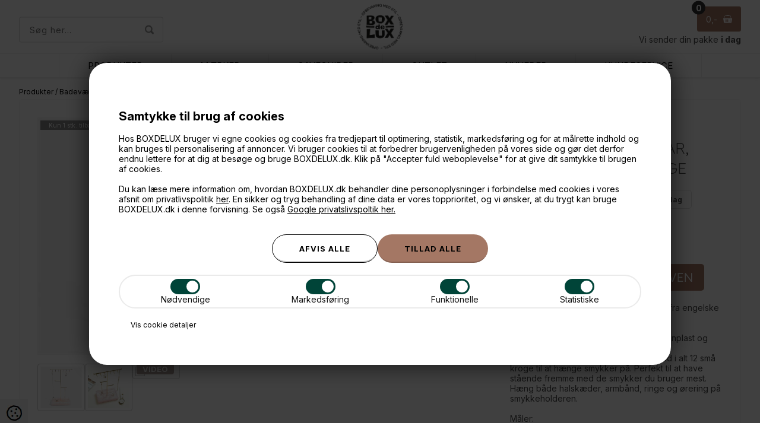

--- FILE ---
content_type: text/html; Charset=UTF-8
request_url: https://www.boxdelux.dk/shop/stackers-smykkeholder-25365p.html
body_size: 28765
content:
<!DOCTYPE html>
<html lang='da' class="webshop-html" xmlns:fb="http://ogp.me/ns/fb#">
<head>
<title>Stackers smykkeholder - Bar, Rosa Quartz - Large</title>
    <meta http-equiv="Content-Type" content="text/html;charset=UTF-8" />
    <meta name="generator" content="DanDomain Webshop" />
    <link rel="canonical" href="https://www.boxdelux.dk/shop/stackers-smykkeholder-25365p.html"/>
    <link rel="preload" as="image" href="/images/stackers-smykkeholder-T-bar-rosa-quartz-large1.jpg" />
    <link rel="image_src" href="https://www.boxdelux.dk/images/stackers-smykkeholder-T-bar-rosa-quartz-large1.jpg" />
    <meta property="og:title" content="Stackers smykkeholder - Bar, Rosa Quartz - Large"/>
    <meta property="og:url" content="https://www.boxdelux.dk/shop/stackers-smykkeholder-25365p.html"/>
    <meta property="og:image" content="https://www.boxdelux.dk/images/stackers-smykkeholder-T-bar-rosa-quartz-large1.jpg"/>
    <meta name="thumbnail" content="https://www.boxdelux.dk/images/stackers-smykkeholder-T-bar-rosa-quartz-large1.jpg" />
    <meta name="description" content="En flot stor smykkeholder lavet i rosa resinplast og metal med guldfinish. Perfekt til at have stående fremme med de smykker du bruger mest.">
    <meta name="keywords" content="stackers, stacker, smykkeholder, stativ til smykker, smykkestativ, resin, lille smykkestativ, rosa smykkestativ, til smykker, til halskæder, til armbånd, til ringe, til øreringe, stackersmar22,">
<meta content="IE=EDGE" http-equiv="X-UA-Compatible"/>
<meta name="Robots" content="noodp"/><meta name="verify-v1" content="9RpQD5WjPF1Y3FpS8m/mqTgfqqfEYh6WQmhw+X6CfU4="/>
    <meta http-equiv="Page-Enter" content="blendTrans(Duration=0)">
    <meta http-equiv="Page-Exit" content="blendTrans(Duration=0)">
    <script type="text/javascript">
        var UsesOwnDoctype = true
        var LanguageID = '26';
        var ReloadBasket = '';
        var MaxBuyMsg = 'Max 1 stk. pr. kunde';
        var MinBuyMsg = 'Antal må ikke være mindre end';
        var SelectVarMsg = 'Vælg variant før køb';
        var ProductNumber = '75482';
        var ProductVariantMasterID = '';
        var Keyword = '';
        var SelectVarTxt = 'Vælg variant';
        var ShowBasketUrl = '/shop/showbasket.html';
        var CurrencyReturnUrl = '/shop/stackers-smykkeholder-25365p.html';
        var ReqVariantSelect = 'true';
        var EnablePicProtect = false;
        var PicprotectMsg = '(c) BOXdeLUX';
        var AddedToBasketMessageTriggered = false;
        var CookiePolicy = {"cookiesRequireConsent":true,"allowTrackingCookies":false,"allowStatisticsCookies":false,"allowFunctionalCookies":false};
        setInterval(function(){SilentAjaxGetRequest(location.href);},900000);
    </script>
<script>
window.dataLayer = window.dataLayer || [];
function gtag(){dataLayer.push(arguments);}
gtag('consent', 'default', {
'ad_storage': 'denied',
'analytics_storage': 'denied',
'ad_user_data': 'denied',
'ad_personalization': 'denied',
'personalization_storage': 'denied',
'functionality_storage': 'denied',
'security_storage': 'granted'
});
</script>

<script src="https://www.googletagmanager.com/gtag/js?id=G-VD7PWQENTH" class="shop-native-gtag-script" async ></script>
<script>
window.dataLayer = window.dataLayer || [];
function gtag(){dataLayer.push(arguments);}
gtag('js', new Date());
gtag('config', 'G-VD7PWQENTH', { 'anonymize_ip': true });
gtag('set', 'ads_data_redaction', true);
gtag('config', '152-157-5579', { 'anonymize_ip': true,'send_page_view': false });
</script>

<script type="text/plain" class="ce-script">(function(w,d,s,l,i){w[l]=w[l]||[];w[l].push({'gtm.start':new Date().getTime(),event:'gtm.js'});var f=d.getElementsByTagName(s)[0],j=d.createElement(s),dl=l!='dataLayer'?'&l='+l:'';j.async=true;j.src='https://www.googletagmanager.com/gtm.js?id='+i+dl;f.parentNode.insertBefore(j,f);})(window,document,'script','dataLayer','GTM-WBXVMBL');</script>
<script type="text/plain" class="ce-script">
!function(f,b,e,v,n,t,s)
{if(f.fbq)return;n=f.fbq=function(){n.callMethod?
n.callMethod.apply(n,arguments):n.queue.push(arguments)};
if(!f._fbq)f._fbq=n;n.push=n;n.loaded=!0;n.version='2.0';
n.queue=[];t=b.createElement(e);t.async=!0;
t.src=v;s=b.getElementsByTagName(e)[0];
s.parentNode.insertBefore(t,s)}(window,document,'script',
'https://connect.facebook.net/en_US/fbevents.js');
fbq('init', '536376186566251'); 
</script>
<noscript><img height="1" width="1" style="display:none"
src="https://www.facebook.com/tr?id=536376186566251&ev=PageView&noscript=1"/>
</noscript>
<script type="text/plain" class="ce-script">fbq('track', 'PageView',{},{eventID: '8E3AD8D0-6E7B-4848-ABC6-DF0B97507EB3'});</script>

<link rel="apple-touch-icon" sizes="180x180" href="/apple-touch-icon.png">
<link rel="icon" type="image/png" sizes="32x32" href="/favicon-32x32.png">
<link rel="icon" type="image/png" sizes="16x16" href="/favicon-16x16.png">
<link rel="mask-icon" href="/safari-pinned-tab.svg" color="#5bbad5">
<meta name="msapplication-TileColor" content="#da532c">
<meta name="theme-color" content="#ffffff">


<script>
  // ALERTBAR
  var alertbarActive = ['09-05-2018','10-01-2025'];
  var alertbarText = 'Vi sender indtil 23. december - Levering inden jul kan længere ikke garanteres - 98% er ude tirsdag';
  var alertpriceMinimum = 3000;
</script>


<script>
  var basketPopupDeliveryActive = true; // true = vis / false = skjul
  var basketPopupDeliveryLimit = 997;
  var basketPopupGiftActive = false; // true = vis / false = skjul
  var basketPopupGiftLimit = 3000;
  var basketPopupGiftImage = '/images/gratis-gave3.jpg';
  var basketPopupGiftUrl = '/shop/gratis-gave-a5-19822p.html';
  
  //LEVERING
  var shippingDays = {
    /* Mandag  */	'1'	: ['11:00', 'Vi sender din pakke <b>i dag</b>', 'Vi sender din pakke <b>i morgen</b>'],
    /* Tirsdag */ 	'2'	: ['11:00', 'Vi sender din pakke <b>i dag</b>', 'Vi sender din pakke <b>i morgen</b>'],
    /* Onsdag  */ 	'3'	: ['11:00', 'Vi sender din pakke <b>i dag</b>', 'Vi sender din pakke <b>i morgen</b>'],
    /* Torsdag */	'4'	: ['11:00', 'Vi sender din pakke <b>i dag</b>', 'Vi sender din pakke <b>i morgen</b>'],
    /* Fredag  */	'5'	: ['11:00', 'Vi sender din pakke <b>i dag</b>', 'Vi sender din pakke <b>på mandag</b>'],
    /* Loerdag */	'6'	: ['14:00', 'Vi sender din pakke <b>på mandag</b>', 'Vi sender din pakke <b>på mandag</b>'],
    /* Soendag */	'0'	: ['14:00', 'Vi sender din pakke <b>i morgen</b>', 'Vi sender din pakke <b>i morgen</b>']  };
  </script>


<meta http-equiv="X-UA-Compatible" content="IE=edge">
<meta name="viewport" content="initial-scale=1.0, maximum-scale=5.0, user-scalable=yes">
<meta name="msvalidate.01" content="43443DF3E92B7D75880A0938F4F6208B" />

<link href="/images/skins/boxdelux/css/advancedpopup.css" rel="stylesheet" type="text/css">
<link href="/images/skins/boxdelux/css/jquery.mmenu.all.css" rel="stylesheet" type="text/css">
<link href="/images/skins/boxdelux/css/main.2023.css?v=211" rel="stylesheet" type="text/css">

<link rel="stylesheet" href="https://maxcdn.bootstrapcdn.com/font-awesome/4.5.0/css/font-awesome.min.css">

<link rel="preconnect" href="https://fonts.googleapis.com">
<link rel="preconnect" href="https://fonts.gstatic.com" crossorigin>
<link href="https://fonts.googleapis.com/css2?family=Inter:ital,opsz,wght@0,14..32,100..900;1,14..32,100..900&family=Lexend+Deca:wght@100..900&display=swap" rel="stylesheet">

</head>


<body class="webshop-productinfo webshop-body">
<noscript><iframe src='https://www.googletagmanager.com/ns.html?id=GTM-WBXVMBL'height='0' width='0' style='display:none;visibility:hidden'></iframe></noscript>
<script type="text/javascript" src="/shop/frontend/public/js/webshop.bundle.jquery.min.js?v=8.117.5220"></script>
<script defer type="text/javascript" src="/shop/frontend/public/js/webshop.bundle.core.min.js?v=8.117.5220"></script>
<script defer type="text/javascript" src="/shop/frontend/public/js/webshop.bundle.nivoslider.min.js?v=8.117.5220"></script>
<script defer type="text/javascript" src="/shop/frontend/public/js/webshop.bundle.cookiedialog.min.js?v=8.117.5220"></script>
<script defer type="text/javascript" src="/shop/frontend/public/js/webshop.bundle.jqueryui.min.js?v=8.117.5220"></script>
<script defer type="text/javascript" src="/shop/frontend/public/js/webshop.bundle.productinfo.min.js?v=8.117.5220"></script>
<style type="text/css">   #CookiePolicy {       background-color: #eaeaea;       color: #111111;       left: 0;       width: 100%;       text-align: center;       z-index: 999;   }       #CookiePolicy h1, #CookiePolicy h2, #CookiePolicy h3, #CookiePolicy h4, #CookiePolicy h5  {       color: #111111;   }   #CookiePolicy label  {       color: #111111;   }       #CookiePolicy .Close {       display: block;       text-decoration: none;       font-size: 14px;       height: 20px;       position: absolute;       right: 10px;       top: 0;       width: 20px;       color: #111111;   }       .CookiePolicyCenterText {      margin: 30px auto;      text-align: left;      max-width: 100%;      position: relative;      width: 980px;   }       .CookiePolicyText {      padding-left:10px;   }</style>    <!--googleoff: all-->
<div id="CookiePolicy" class="fixed-bottom"><div class="CookiePolicyCenterText"><div class="CookiePolicyText"><p>
	<span style="font-size:20px"><br />
	<strong>Samtykke til brug af cookies</strong></span><br />
	<br />
	Hos BOXDELUX bruger vi egne cookies og cookies fra tredjepart til optimering, statistik, markedsføring og for at målrette indhold og kan bruges til personalisering af annoncer. Vi bruger cookies til at forbedrer brugervenligheden på vores side og gør det derfor endnu lettere for at dig at besøge og bruge BOXDELUX.dk. Klik på "Accepter fuld weboplevelse" for at give dit samtykke til brugen af cookies.<br />
	<br />
	Du kan læse mere information om, hvordan BOXDELUX.dk behandler dine personoplysninger i forbindelse med cookies i vores afsnit om privatlivspolitik <a href="/shop/cms-122.html">her</a>. En sikker og tryg behandling af dine data er vores topprioritet, og vi ønsker, at du trygt kan bruge BOXDELUX.dk i denne forvisning. Se også <a href="https://business.safety.google/privacy/">Google privatslivspoltik her.</a>
</p>
<div class="cookie-policy-consents-container"><div class="cookie-policy-consents-area area-system-cookies"><input type="checkbox" checked disabled/><label>Nødvendige</label></div><div class="cookie-policy-consents-area area-tracking-cookies"><input type="checkbox" id="cookie-policy-consent-tracking" onclick="toggleConsentForCookieType(this)"/><label for="cookie-policy-consent-tracking">Markedsføring</label></div><div class="cookie-policy-consents-area area-functional-cookies"><input type="checkbox" id="cookie-policy-consent-functional" onclick="toggleConsentForCookieType(this)"/><label for="cookie-policy-consent-functional">Funktionelle</label></div><div class="cookie-policy-consents-area area-statistics-cookies"><input type="checkbox" id="cookie-policy-consent-statistics" onclick="toggleConsentForCookieType(this)"/><label for="cookie-policy-consent-statistics">Statistiske</label></div></div><div class="cookie-policy-details-link-container"><a href="#" onclick="toggleCookiePolicyDetails()">Vis cookie detaljer</a></div><div class="cookie-policy-details-container"><div class="rtable rtable--4cols"><div style="order:1;" class="rtable-cell rtable-header-cell">Cookie</div><div style="order:2;" class="rtable-cell cookie-policy-details-globally-mapped cookie-policy-details-thirdparty cookie-policy-details-column-name">_GRECAPTCHA</div><div style="order:3;" class="rtable-cell cookie-policy-details-globally-mapped cookie-policy-details-column-name">ASPSESSIONID*</div><div style="order:4;" class="rtable-cell cookie-policy-details-globally-mapped cookie-policy-details-column-name">basketIdentifier</div><div style="order:5;" class="rtable-cell cookie-policy-details-globally-mapped cookie-policy-details-column-name">DanDomainWebShop5Favorites</div><div style="order:6;" class="rtable-cell cookie-policy-details-globally-mapped cookie-policy-details-column-name">DDCookiePolicy</div><div style="order:7;" class="rtable-cell cookie-policy-details-globally-mapped cookie-policy-details-column-name">DDCookiePolicy-consent-functional</div><div style="order:8;" class="rtable-cell cookie-policy-details-globally-mapped cookie-policy-details-column-name">DDCookiePolicy-consent-statistics</div><div style="order:9;" class="rtable-cell cookie-policy-details-globally-mapped cookie-policy-details-column-name">DDCookiePolicy-consent-tracking</div><div style="order:10;" class="rtable-cell cookie-policy-details-globally-mapped cookie-policy-details-column-name">DDCookiePolicyDialog</div><div style="order:11;" class="rtable-cell cookie-policy-details-globally-mapped cookie-policy-details-column-name cookie-policy-details-exists-on-client">SharedSessionId</div><div style="order:12;" class="rtable-cell cookie-policy-details-globally-mapped cookie-policy-details-column-name">shop6TipBotFilterRandomStringValue</div><div style="order:13;" class="rtable-cell cookie-policy-details-globally-mapped cookie-policy-details-column-name">shopReviewRandomStringValue</div><div style="order:14;" class="rtable-cell cookie-policy-details-globally-mapped cookie-policy-details-column-name">shopShowBasketSendMailRandomStringValue</div><div style="order:15;" class="rtable-cell cookie-policy-details-globally-mapped cookie-policy-details-thirdparty cookie-policy-details-column-name">_fbp</div><div style="order:16;" class="rtable-cell cookie-policy-details-globally-mapped cookie-policy-details-thirdparty cookie-policy-details-column-name">_ga*</div><div style="order:17;" class="rtable-cell cookie-policy-details-globally-mapped cookie-policy-details-thirdparty cookie-policy-details-column-name">_gat_gtag_UA(Viabill)</div><div style="order:18;" class="rtable-cell cookie-policy-details-globally-mapped cookie-policy-details-thirdparty cookie-policy-details-column-name">_gat_gtag_UA_</div><div style="order:19;" class="rtable-cell cookie-policy-details-globally-mapped cookie-policy-details-thirdparty cookie-policy-details-column-name">_gid</div><div style="order:20;" class="rtable-cell cookie-policy-details-globally-mapped cookie-policy-details-thirdparty cookie-policy-details-column-name">fr</div><div style="order:21;" class="rtable-cell cookie-policy-details-globally-mapped cookie-policy-details-thirdparty cookie-policy-details-column-name">GPS</div><div style="order:22;" class="rtable-cell cookie-policy-details-globally-mapped cookie-policy-details-thirdparty cookie-policy-details-column-name">loc</div><div style="order:23;" class="rtable-cell cookie-policy-details-globally-mapped cookie-policy-details-thirdparty cookie-policy-details-column-name">uvc</div><div style="order:24;" class="rtable-cell cookie-policy-details-globally-mapped cookie-policy-details-thirdparty cookie-policy-details-column-name">VISITOR_INFO1_LIVE</div><div style="order:25;" class="rtable-cell cookie-policy-details-globally-mapped cookie-policy-details-thirdparty cookie-policy-details-column-name">YSC</div><div style="order:26;" class="rtable-cell cookie-policy-details-globally-mapped cookie-policy-details-column-name">__atuvc</div><div style="order:27;" class="rtable-cell cookie-policy-details-globally-mapped cookie-policy-details-column-name">__atuvs</div><div style="order:28;" class="rtable-cell cookie-policy-details-globally-mapped cookie-policy-details-thirdparty cookie-policy-details-column-name">_pinterest_cm</div><div style="order:1;" class="rtable-cell rtable-header-cell">Kategori</div><div style="order:2;" class="rtable-cell cookie-policy-details-globally-mapped cookie-policy-details-thirdparty cookie-policy-details-column-category">Nødvendige</div><div style="order:3;" class="rtable-cell cookie-policy-details-globally-mapped cookie-policy-details-column-category">Nødvendige</div><div style="order:4;" class="rtable-cell cookie-policy-details-globally-mapped cookie-policy-details-column-category">Nødvendige</div><div style="order:5;" class="rtable-cell cookie-policy-details-globally-mapped cookie-policy-details-column-category">Nødvendige</div><div style="order:6;" class="rtable-cell cookie-policy-details-globally-mapped cookie-policy-details-column-category">Nødvendige</div><div style="order:7;" class="rtable-cell cookie-policy-details-globally-mapped cookie-policy-details-column-category">Nødvendige</div><div style="order:8;" class="rtable-cell cookie-policy-details-globally-mapped cookie-policy-details-column-category">Nødvendige</div><div style="order:9;" class="rtable-cell cookie-policy-details-globally-mapped cookie-policy-details-column-category">Nødvendige</div><div style="order:10;" class="rtable-cell cookie-policy-details-globally-mapped cookie-policy-details-column-category">Nødvendige</div><div style="order:11;" class="rtable-cell cookie-policy-details-globally-mapped cookie-policy-details-column-category cookie-policy-details-exists-on-client">Nødvendige</div><div style="order:12;" class="rtable-cell cookie-policy-details-globally-mapped cookie-policy-details-column-category">Nødvendige</div><div style="order:13;" class="rtable-cell cookie-policy-details-globally-mapped cookie-policy-details-column-category">Nødvendige</div><div style="order:14;" class="rtable-cell cookie-policy-details-globally-mapped cookie-policy-details-column-category">Nødvendige</div><div style="order:15;" class="rtable-cell cookie-policy-details-globally-mapped cookie-policy-details-thirdparty cookie-policy-details-column-category">Markedsføring</div><div style="order:16;" class="rtable-cell cookie-policy-details-globally-mapped cookie-policy-details-thirdparty cookie-policy-details-column-category">Markedsføring</div><div style="order:17;" class="rtable-cell cookie-policy-details-globally-mapped cookie-policy-details-thirdparty cookie-policy-details-column-category">Markedsføring</div><div style="order:18;" class="rtable-cell cookie-policy-details-globally-mapped cookie-policy-details-thirdparty cookie-policy-details-column-category">Markedsføring</div><div style="order:19;" class="rtable-cell cookie-policy-details-globally-mapped cookie-policy-details-thirdparty cookie-policy-details-column-category">Markedsføring</div><div style="order:20;" class="rtable-cell cookie-policy-details-globally-mapped cookie-policy-details-thirdparty cookie-policy-details-column-category">Markedsføring</div><div style="order:21;" class="rtable-cell cookie-policy-details-globally-mapped cookie-policy-details-thirdparty cookie-policy-details-column-category">Markedsføring</div><div style="order:22;" class="rtable-cell cookie-policy-details-globally-mapped cookie-policy-details-thirdparty cookie-policy-details-column-category">Markedsføring</div><div style="order:23;" class="rtable-cell cookie-policy-details-globally-mapped cookie-policy-details-thirdparty cookie-policy-details-column-category">Markedsføring</div><div style="order:24;" class="rtable-cell cookie-policy-details-globally-mapped cookie-policy-details-thirdparty cookie-policy-details-column-category">Markedsføring</div><div style="order:25;" class="rtable-cell cookie-policy-details-globally-mapped cookie-policy-details-thirdparty cookie-policy-details-column-category">Markedsføring</div><div style="order:26;" class="rtable-cell cookie-policy-details-globally-mapped cookie-policy-details-column-category">Funktionelle</div><div style="order:27;" class="rtable-cell cookie-policy-details-globally-mapped cookie-policy-details-column-category">Funktionelle</div><div style="order:28;" class="rtable-cell cookie-policy-details-globally-mapped cookie-policy-details-thirdparty cookie-policy-details-column-category">Funktionelle</div><div style="order:1;" class="rtable-cell rtable-header-cell">Beskrivelse</div><div style="order:2;" class="rtable-cell cookie-policy-details-globally-mapped cookie-policy-details-thirdparty cookie-policy-details-column-description">Bruges til Google ReCaptcha<div class="cookie-policy-third-party-details-container">Google LLC</div></div><div style="order:3;" class="rtable-cell cookie-policy-details-globally-mapped cookie-policy-details-column-description">Bruges til at gemme session data</div><div style="order:4;" class="rtable-cell cookie-policy-details-globally-mapped cookie-policy-details-column-description">Bruges til at gemme kurv</div><div style="order:5;" class="rtable-cell cookie-policy-details-globally-mapped cookie-policy-details-column-description">Bruges af funktionen favorit produkter</div><div style="order:6;" class="rtable-cell cookie-policy-details-globally-mapped cookie-policy-details-column-description">Bruges til at gemme cookie samtykke</div><div style="order:7;" class="rtable-cell cookie-policy-details-globally-mapped cookie-policy-details-column-description">Bruges til at gemme cookie samtykke</div><div style="order:8;" class="rtable-cell cookie-policy-details-globally-mapped cookie-policy-details-column-description">Bruges til at gemme cookie samtykke</div><div style="order:9;" class="rtable-cell cookie-policy-details-globally-mapped cookie-policy-details-column-description">Bruges til at gemme cookie samtykke</div><div style="order:10;" class="rtable-cell cookie-policy-details-globally-mapped cookie-policy-details-column-description">Bruges til at gemme cookie samtykke</div><div style="order:11;" class="rtable-cell cookie-policy-details-globally-mapped cookie-policy-details-column-description cookie-policy-details-exists-on-client">Bruges til at gemme session data</div><div style="order:12;" class="rtable-cell cookie-policy-details-globally-mapped cookie-policy-details-column-description">Bruges af funktionen tip en ven</div><div style="order:13;" class="rtable-cell cookie-policy-details-globally-mapped cookie-policy-details-column-description">Bruges af funktionen produkt anmeldelser</div><div style="order:14;" class="rtable-cell cookie-policy-details-globally-mapped cookie-policy-details-column-description">Bruges til send kurven til en ven funktionen</div><div style="order:15;" class="rtable-cell cookie-policy-details-globally-mapped cookie-policy-details-thirdparty cookie-policy-details-column-description">Bruges af Facebook til online markedsføring<div class="cookie-policy-third-party-details-container">Facebook, Inc.</div></div><div style="order:16;" class="rtable-cell cookie-policy-details-globally-mapped cookie-policy-details-thirdparty cookie-policy-details-column-description">Google analytics bruges til at indsamle statistik om den besøgende<div class="cookie-policy-third-party-details-container">Google LLC</div></div><div style="order:17;" class="rtable-cell cookie-policy-details-globally-mapped cookie-policy-details-thirdparty cookie-policy-details-column-description">Bruges af Google til at tilpasse visning af annoncer<div class="cookie-policy-third-party-details-container">Google LLC</div></div><div style="order:18;" class="rtable-cell cookie-policy-details-globally-mapped cookie-policy-details-thirdparty cookie-policy-details-column-description">Bruges af Google til at tilpasse visning af annoncer<div class="cookie-policy-third-party-details-container">Google LLC</div></div><div style="order:19;" class="rtable-cell cookie-policy-details-globally-mapped cookie-policy-details-thirdparty cookie-policy-details-column-description">Google analytics bruges til at indsamle statistik om den besøgende<div class="cookie-policy-third-party-details-container">Google LLC</div></div><div style="order:20;" class="rtable-cell cookie-policy-details-globally-mapped cookie-policy-details-thirdparty cookie-policy-details-column-description">Bruges til at dele siden på sociale medier<div class="cookie-policy-third-party-details-container">Facebook, Inc.</div></div><div style="order:21;" class="rtable-cell cookie-policy-details-globally-mapped cookie-policy-details-thirdparty cookie-policy-details-column-description">Bruges af Youtube til afspilning af video<div class="cookie-policy-third-party-details-container">youtube.com </div></div><div style="order:22;" class="rtable-cell cookie-policy-details-globally-mapped cookie-policy-details-thirdparty cookie-policy-details-column-description">Bruges til at dele siden på sociale medier<div class="cookie-policy-third-party-details-container">addthis.com</div></div><div style="order:23;" class="rtable-cell cookie-policy-details-globally-mapped cookie-policy-details-thirdparty cookie-policy-details-column-description">Bruges til at dele siden på sociale medierBruges til at dele siden på sociale medier<div class="cookie-policy-third-party-details-container">addthis.com</div></div><div style="order:24;" class="rtable-cell cookie-policy-details-globally-mapped cookie-policy-details-thirdparty cookie-policy-details-column-description">Bruges af Youtube til afspilning af video<div class="cookie-policy-third-party-details-container">youtube.com</div></div><div style="order:25;" class="rtable-cell cookie-policy-details-globally-mapped cookie-policy-details-thirdparty cookie-policy-details-column-description">Bruges af Youtube til afspilning af video<div class="cookie-policy-third-party-details-container">youtube.com</div></div><div style="order:26;" class="rtable-cell cookie-policy-details-globally-mapped cookie-policy-details-column-description">Bruges til at dele siden på sociale medier</div><div style="order:27;" class="rtable-cell cookie-policy-details-globally-mapped cookie-policy-details-column-description">Bruges til at dele siden på sociale medier</div><div style="order:28;" class="rtable-cell cookie-policy-details-globally-mapped cookie-policy-details-thirdparty cookie-policy-details-column-description">Bruges til at dele siden på sociale medier<div class="cookie-policy-third-party-details-container">pinterest.com</div></div><div style="order:1;" class="rtable-cell rtable-header-cell">Udløb</div><div style="order:2;" class="rtable-cell cookie-policy-details-globally-mapped cookie-policy-details-thirdparty cookie-policy-details-column-expire">182 dage</div><div style="order:3;" class="rtable-cell cookie-policy-details-globally-mapped cookie-policy-details-column-expire">session</div><div style="order:4;" class="rtable-cell cookie-policy-details-globally-mapped cookie-policy-details-column-expire">30 dage</div><div style="order:5;" class="rtable-cell cookie-policy-details-globally-mapped cookie-policy-details-column-expire">365 dage</div><div style="order:6;" class="rtable-cell cookie-policy-details-globally-mapped cookie-policy-details-column-expire">365 dage</div><div style="order:7;" class="rtable-cell cookie-policy-details-globally-mapped cookie-policy-details-column-expire">365 dage</div><div style="order:8;" class="rtable-cell cookie-policy-details-globally-mapped cookie-policy-details-column-expire">365 dage</div><div style="order:9;" class="rtable-cell cookie-policy-details-globally-mapped cookie-policy-details-column-expire">365 dage</div><div style="order:10;" class="rtable-cell cookie-policy-details-globally-mapped cookie-policy-details-column-expire">365 dage</div><div style="order:11;" class="rtable-cell cookie-policy-details-globally-mapped cookie-policy-details-column-expire cookie-policy-details-exists-on-client">365 dage</div><div style="order:12;" class="rtable-cell cookie-policy-details-globally-mapped cookie-policy-details-column-expire">session</div><div style="order:13;" class="rtable-cell cookie-policy-details-globally-mapped cookie-policy-details-column-expire">session</div><div style="order:14;" class="rtable-cell cookie-policy-details-globally-mapped cookie-policy-details-column-expire">session</div><div style="order:15;" class="rtable-cell cookie-policy-details-globally-mapped cookie-policy-details-thirdparty cookie-policy-details-column-expire">90 dage</div><div style="order:16;" class="rtable-cell cookie-policy-details-globally-mapped cookie-policy-details-thirdparty cookie-policy-details-column-expire">730 dage</div><div style="order:17;" class="rtable-cell cookie-policy-details-globally-mapped cookie-policy-details-thirdparty cookie-policy-details-column-expire">1 dage</div><div style="order:18;" class="rtable-cell cookie-policy-details-globally-mapped cookie-policy-details-thirdparty cookie-policy-details-column-expire">2 minutter</div><div style="order:19;" class="rtable-cell cookie-policy-details-globally-mapped cookie-policy-details-thirdparty cookie-policy-details-column-expire">2 minutter</div><div style="order:20;" class="rtable-cell cookie-policy-details-globally-mapped cookie-policy-details-thirdparty cookie-policy-details-column-expire">90 dage</div><div style="order:21;" class="rtable-cell cookie-policy-details-globally-mapped cookie-policy-details-thirdparty cookie-policy-details-column-expire">1 dage</div><div style="order:22;" class="rtable-cell cookie-policy-details-globally-mapped cookie-policy-details-thirdparty cookie-policy-details-column-expire">730 dage</div><div style="order:23;" class="rtable-cell cookie-policy-details-globally-mapped cookie-policy-details-thirdparty cookie-policy-details-column-expire">730 dage</div><div style="order:24;" class="rtable-cell cookie-policy-details-globally-mapped cookie-policy-details-thirdparty cookie-policy-details-column-expire">180 dage</div><div style="order:25;" class="rtable-cell cookie-policy-details-globally-mapped cookie-policy-details-thirdparty cookie-policy-details-column-expire">session</div><div style="order:26;" class="rtable-cell cookie-policy-details-globally-mapped cookie-policy-details-column-expire">730 dage</div><div style="order:27;" class="rtable-cell cookie-policy-details-globally-mapped cookie-policy-details-column-expire">365 dage</div><div style="order:28;" class="rtable-cell cookie-policy-details-globally-mapped cookie-policy-details-thirdparty cookie-policy-details-column-expire">365 dage</div></div></div><div class="cookie-policy-accept-buttons-container"><input id="cookie-policy-accept-button" data-accept-text-original="Afvis alle" data-accept-text-modified="" class="cookie-policy-accept cookie-policy-button" type="button" value="Afvis alle" onclick="cookiePolicyAccept('48195645b2686226c97b1e30611561d92eb9a1c9')"/><input class="cookie-policy-accept-all cookie-policy-button" type="button" value="Tillad alle" onclick="cookiePolicyAcceptAll('48195645b2686226c97b1e30611561d92eb9a1c9')"/></div></div></div></div>
<!--googleon: all-->
<!--<style>.webshop-productinfo a.various {position:relative}
.webshop-productinfo a.various:after {z-index:99;content:'VIDEO';position:absolute;right:10px;top:0px;background:#ad9c97;border-radius:4px;color:#fff;font-size:13px;padding:1px 10px;font-weight:bold}</style>-->
<nav id="my-menu"></nav>
<div id="PrintContent_DIV" class="PrintContent_DIV"></div>
<div class="wrapper ProductInfo_TD">
  <div class="topmenu"><div><ul class="TopMenu_MenuItems"><li class="TopMenu_MenuItem TopMenu_MenuItem_Idle"><a class="Link_Topmenu Link_Idle_Topmenu" href="/shop/specialoffer-ALL-1.html">OUTLET</a></li><li class="TopMenu_MenuItem TopMenu_MenuItem_Idle"><a class="Link_Topmenu Link_Idle_Topmenu" href="/shop/news-ALL-1.html">Nyheder</a></li><li class="TopMenu_MenuItem TopMenu_MenuItem_Idle"><a class="Link_Topmenu Link_Idle_Topmenu" href="/shop/cms-51.html">Kundeservice & FAQ</a></li><li class="TopMenu_MenuItem TopMenu_MenuItem_Idle"><a class="Link_Topmenu Link_Idle_Topmenu" href="/shop/cms-119.html">Returnering</a></li><li class="TopMenu_MenuItem TopMenu_MenuItem_Idle"><a class="Link_Topmenu Link_Idle_Topmenu" href="/shop/cms-56.html">Om BOXdeLUX</a></li><li class="TopMenu_MenuItem TopMenu_MenuItem_External"><a class="Link_Topmenu Link_External_Topmenu" href='/shop/cms-74.html' target=''>International orders</a></li><li class="TopMenu_MenuItem TopMenu_MenuItem_Idle"><a class="Link_Topmenu Link_Idle_Topmenu" href="/shop/cms-125.html">Produktsikkerhed</a></li><li class="TopMenu_MenuItem TopMenu_MenuItem_External"><a class="Link_Topmenu Link_External_Topmenu" href='/shop/cms-48.html' target=''>Handelsbetingelser</a></li><li class="TopMenu_MenuItem TopMenu_MenuItem_External"><a class="Link_Topmenu Link_External_Topmenu" href='/shop/cms-122.html' target=''>Persondatapolitik</a></li></ul></div></div>
  <div class="sticky">
  <header>
    <section>
      <form ID="Search_Form" method="POST" action="/shop/search-1.html" style="margin:0;"><input type="hidden" name="InitSearch" value="1"><span class="SearchTitle_SearchPage">Søg her...</span><br><input type="text" name="Keyword" maxlength="50" size="12" class="SearchField_SearchPage" value=""><span class="nbsp">&nbsp;</span><input type="submit" value="Søg" name="Search" class="SubmitButton_SearchPage"><br></form>
      <a href="/shop/frontpage.html"><img title="BOXdeLUX - Opbevaring med Stil" alt="BOXdeLUX - Opbevaring med Stil" border="0" class="WebShopSkinLogo" src="/images/skins/boxdelux/images/boxdelux-logo-rund-2024.png"></a>
      <div id="basket">
<div class="totalproducts">0</div>
<div class="totalprice">0,00</div>
<div class="basketlink"><A HREF="/shop/showbasket.html"></A></div>
<div class="creditcards"></div>
</div>

    </section>
  </header>
  <nav class="productmenu">
    <div id="ProductmenuContainer_DIV" class="ProductmenuContainer_DIV"><style type="text/css">.ProductMenu_MenuItemBold{font-weight:bold;}</style><ul id="ProductMenu_List"><li class="RootCategory_Productmenu has-dropdown"><a href="/shop/produkter-444s1.html" class="CategoryLink0_Productmenu Deactiv_Productmenu Deactiv_ProductMenu" title="Produkter"><span class="ProductMenu_MenuItemBold">Produkter</span></a><ul class="dropdown"><li class="SubCategory1_Productmenu has-dropdown"><a href="/shop/boxdelux-design-406s1.html" class="CategoryLink1_Productmenu Deactiv_Productmenu Deactiv_ProductMenu" title="BOXdeLUX Design"><span class="ProductMenu_MenuItemBold">BOXdeLUX Design</span></a><ul class="dropdown"><li class="SubCategory2_Productmenu has-dropdown"><a href="/shop/boxdelux-blokke-457s1.html" class="CategoryLink2_Productmenu Deactiv_Productmenu Deactiv_ProductMenu" title="Boxdelux Blokke"><span class="ProductMenu_MenuItemBold">Boxdelux Blokke</span></a><ul class="dropdown"><li class="SubCategory3_Productmenu"><a href="/shop/huskelister-blokke-717c1.html" class="CategoryLink3_Productmenu Deactiv_Productmenu Deactiv_ProductMenu" title="Huskelister - Blokke">Huskelister - Blokke</a></li><li class="SubCategory3_Productmenu"><a href="/shop/madplaner-blokke-716c1.html" class="CategoryLink3_Productmenu Deactiv_Productmenu Deactiv_ProductMenu" title="Madplaner - Blokke">Madplaner - Blokke</a></li><li class="SubCategory3_Productmenu"><a href="/shop/maanedsplaner-blokke-718c1.html" class="CategoryLink3_Productmenu Deactiv_Productmenu Deactiv_ProductMenu" title="Månedsplaner - Blokke">Månedsplaner - Blokke</a></li><li class="SubCategory3_Productmenu"><a href="/shop/ugeplaner-blokke-715c1.html" class="CategoryLink3_Productmenu Deactiv_Productmenu Deactiv_ProductMenu" title="Ugeplaner - Blokke">Ugeplaner - Blokke</a></li></ul></li><li class="SubCategory2_Productmenu has-dropdown"><a href="/shop/como-design-464s1.html" class="CategoryLink2_Productmenu Deactiv_Productmenu Deactiv_ProductMenu" title="Como Design "><span class="ProductMenu_MenuItemBold">Como Design </span></a><ul class="dropdown"><li class="SubCategory3_Productmenu"><a href="/shop/como-bakker-693c1.html" class="CategoryLink3_Productmenu Deactiv_Productmenu Deactiv_ProductMenu" title="Como bakker">Como bakker</a></li><li class="SubCategory3_Productmenu"><a href="/shop/como-hylder-692c1.html" class="CategoryLink3_Productmenu Deactiv_Productmenu Deactiv_ProductMenu" title="Como hylder">Como hylder</a></li><li class="SubCategory3_Productmenu"><a href="/shop/como-reoler-og-691c1.html" class="CategoryLink3_Productmenu Deactiv_Productmenu Deactiv_ProductMenu" title="Como Reoler og småmøbler">Como Reoler og småmøbler</a></li><li class="SubCategory3_Productmenu"><a href="/shop/como-smykkeholdere-690c1.html" class="CategoryLink3_Productmenu Deactiv_Productmenu Deactiv_ProductMenu" title="Como Smykkeholdere">Como Smykkeholdere</a></li></ul></li><li class="SubCategory2_Productmenu has-dropdown"><a href="/shop/lake-787s1.html" class="CategoryLink2_Productmenu Deactiv_Productmenu Deactiv_ProductMenu" title="Lake"><span class="ProductMenu_MenuItemBold">Lake</span></a><ul class="dropdown"><li class="SubCategory3_Productmenu"><a href="/shop/lake-feel-835c1.html" class="CategoryLink3_Productmenu Deactiv_Productmenu Deactiv_ProductMenu" title="Lake Feel">Lake Feel</a></li><li class="SubCategory3_Productmenu"><a href="/shop/lake-mocha-moerkolieret-834c1.html" class="CategoryLink3_Productmenu Deactiv_Productmenu Deactiv_ProductMenu" title="Lake Mocha - Mørkolieret Egetræ">Lake Mocha - Mørkolieret Egetræ</a></li><li class="SubCategory3_Productmenu"><a href="/shop/lake-saettekasser-og-833c1.html" class="CategoryLink3_Productmenu Deactiv_Productmenu Deactiv_ProductMenu" title="Lake Sættekasser og Hylder">Lake Sættekasser og Hylder</a></li></ul></li><li class="SubCategory2_Productmenu"><a href="/shop/modena-design-akryl-454c1.html" class="CategoryLink2_Productmenu Deactiv_Productmenu Deactiv_ProductMenu" title="Modena design-akryl">Modena design-akryl</a></li><li class="SubCategory2_Productmenu"><a href="/shop/naw-802c1.html" class="CategoryLink2_Productmenu Deactiv_Productmenu Deactiv_ProductMenu" title="NAW">NAW</a></li><li class="SubCategory2_Productmenu"><a href="/shop/sector-649c1.html" class="CategoryLink2_Productmenu Deactiv_Productmenu Deactiv_ProductMenu" title="Sector">Sector</a></li><li class="SubCategory2_Productmenu"><a href="/shop/siena-582c1.html" class="CategoryLink2_Productmenu Deactiv_Productmenu Deactiv_ProductMenu" title="Siena">Siena</a></li><li class="SubCategory2_Productmenu"><a href="/shop/yoshi-592c1.html" class="CategoryLink2_Productmenu Deactiv_Productmenu Deactiv_ProductMenu" title="Yoshi">Yoshi</a></li><li class="SubCategory2_Productmenu"><a href="/shop/gavekort-676c1.html" class="CategoryLink2_Productmenu Deactiv_Productmenu Deactiv_ProductMenu" title="Gavekort">Gavekort</a></li><li class="SubCategory2_Productmenu has-dropdown"><a href="/shop/flere-brands-704s1.html" class="CategoryLink2_Productmenu Deactiv_Productmenu Deactiv_ProductMenu" title="Flere brands"><span class="ProductMenu_MenuItemBold">Flere brands</span></a><ul class="dropdown"><li class="SubCategory3_Productmenu"><a href="/shop/aurea-583c1.html" class="CategoryLink3_Productmenu Deactiv_Productmenu Deactiv_ProductMenu" title="Aurea">Aurea</a></li><li class="SubCategory3_Productmenu"><a href="/shop/boxdelux-husnumre-458c1.html" class="CategoryLink3_Productmenu Deactiv_Productmenu Deactiv_ProductMenu" title="Boxdelux Husnumre">Boxdelux Husnumre</a></li><li class="SubCategory3_Productmenu"><a href="/shop/kamelia-650c1.html" class="CategoryLink3_Productmenu Deactiv_Productmenu Deactiv_ProductMenu" title="Kamelia">Kamelia</a></li><li class="SubCategory3_Productmenu"><a href="/shop/rammer-lucca-532c1.html" class="CategoryLink3_Productmenu Deactiv_Productmenu Deactiv_ProductMenu" title="Lucca Rammer">Lucca Rammer</a></li><li class="SubCategory3_Productmenu"><a href="/shop/serenity-blooms-714c1.html" class="CategoryLink3_Productmenu Deactiv_Productmenu Deactiv_ProductMenu" title="Serenity Blooms">Serenity Blooms</a></li><li class="SubCategory3_Productmenu"><a href="/shop/treviso-traeskilte-546c1.html" class="CategoryLink3_Productmenu Deactiv_Productmenu Deactiv_ProductMenu" title="Treviso Træskilte">Treviso Træskilte</a></li></ul></li></ul></li><li class="SubCategory1_Productmenu has-dropdown"><a href="/shop/mad-koekken-422s1.html" class="CategoryLink1_Productmenu Deactiv_Productmenu Deactiv_ProductMenu" title="Mad & Køkken"><span class="ProductMenu_MenuItemBold">Mad & Køkken</span></a><ul class="dropdown"><li class="SubCategory2_Productmenu has-dropdown"><a href="/shop/opbevaring-og-organisering-445s1.html" class="CategoryLink2_Productmenu Deactiv_Productmenu Deactiv_ProductMenu" title="Opbevaring og Organisering i Køkkenet"><span class="ProductMenu_MenuItemBold">Opbevaring og Organisering i Køkkenet</span></a><ul class="dropdown"><li class="SubCategory3_Productmenu has-dropdown"><a href="/shop/organisering-af-skabe-560s1.html" class="CategoryLink3_Productmenu Deactiv_Productmenu Deactiv_ProductMenu" title="Organisering af Skabe og Skuffer"><span class="ProductMenu_MenuItemBold">Organisering af Skabe og Skuffer</span></a><ul class="dropdown"><li class="SubCategory4_Productmenu"><a href="/shop/bestikbakker-780c1.html" class="CategoryLink4_Productmenu Deactiv_Productmenu Deactiv_ProductMenu" title="Bestikbakker">Bestikbakker</a></li><li class="SubCategory4_Productmenu"><a href="/shop/kasser-til-kolonialvarer-781c1.html" class="CategoryLink4_Productmenu Deactiv_Productmenu Deactiv_ProductMenu" title="Kasser til kolonialvarer">Kasser til kolonialvarer</a></li><li class="SubCategory4_Productmenu"><a href="/shop/smaa-kasser-til-779c1.html" class="CategoryLink4_Productmenu Deactiv_Productmenu Deactiv_ProductMenu" title="Små kasser til skuffen">Små kasser til skuffen</a></li></ul></li><li class="SubCategory3_Productmenu"><a href="/shop/opbevaring-i-koeleskabet-561c1.html" class="CategoryLink3_Productmenu Deactiv_Productmenu Deactiv_ProductMenu" title="Opbevaring i Køleskabet">Opbevaring i Køleskabet</a></li><li class="SubCategory3_Productmenu"><a href="/shop/boetter-med-laag-562c1.html" class="CategoryLink3_Productmenu Deactiv_Productmenu Deactiv_ProductMenu" title="Bøtter med Låg til Fødevarer">Bøtter med Låg til Fødevarer</a></li><li class="SubCategory3_Productmenu"><a href="/shop/metaldaaser-fra-derriere-423c1.html" class="CategoryLink3_Productmenu Deactiv_Productmenu Deactiv_ProductMenu" title="Metaldåser fra  Derrière la porte">Metaldåser fra  Derrière la porte</a></li><li class="SubCategory3_Productmenu"><a href="/shop/broedkasser-765c1.html" class="CategoryLink3_Productmenu Deactiv_Productmenu Deactiv_ProductMenu" title="Brødkasser">Brødkasser</a></li><li class="SubCategory3_Productmenu"><a href="/shop/drejefade-lazy-susan-672c1.html" class="CategoryLink3_Productmenu Deactiv_Productmenu Deactiv_ProductMenu" title="Drejefade / Lazy Susan">Drejefade / Lazy Susan</a></li><li class="SubCategory3_Productmenu"><a href="/shop/holder-til-kogebog-750c1.html" class="CategoryLink3_Productmenu Deactiv_Productmenu Deactiv_ProductMenu" title="Holder til Kogebog og Ipad">Holder til Kogebog og Ipad</a></li><li class="SubCategory3_Productmenu"><a href="/shop/krydderihylder-og-beholdere-563c1.html" class="CategoryLink3_Productmenu Deactiv_Productmenu Deactiv_ProductMenu" title="Krydderihylder og beholdere">Krydderihylder og beholdere</a></li><li class="SubCategory3_Productmenu"><a href="/shop/opbevaring-af-kaffe-764c1.html" class="CategoryLink3_Productmenu Deactiv_Productmenu Deactiv_ProductMenu" title="Opbevaring af kaffe og te">Opbevaring af kaffe og te</a></li><li class="SubCategory3_Productmenu"><a href="/shop/opbevaring-i-koekkenet-564c1.html" class="CategoryLink3_Productmenu Deactiv_Productmenu Deactiv_ProductMenu" title="Opbevaring i køkkenet - generelt">Opbevaring i køkkenet - generelt</a></li></ul></li><li class="SubCategory2_Productmenu has-dropdown"><a href="/shop/engangsservice-i-trae-426s1.html" class="CategoryLink2_Productmenu Deactiv_Productmenu Deactiv_ProductMenu" title="Engangsservice i træ og palmeblad"><span class="ProductMenu_MenuItemBold">Engangsservice i træ og palmeblad</span></a><ul class="dropdown"><li class="SubCategory3_Productmenu"><a href="/shop/engangsservice-bestik-768c1.html" class="CategoryLink3_Productmenu Deactiv_Productmenu Deactiv_ProductMenu" title="Engangsservice - Bestik og tilbehør">Engangsservice - Bestik og tilbehør</a></li><li class="SubCategory3_Productmenu"><a href="/shop/engangsservice-kopper-769c1.html" class="CategoryLink3_Productmenu Deactiv_Productmenu Deactiv_ProductMenu" title="Engangsservice - Kopper og drikkebæger">Engangsservice - Kopper og drikkebæger</a></li><li class="SubCategory3_Productmenu"><a href="/shop/engangsservice-servietter-770c1.html" class="CategoryLink3_Productmenu Deactiv_Productmenu Deactiv_ProductMenu" title="Engangsservice - Servietter">Engangsservice - Servietter</a></li><li class="SubCategory3_Productmenu"><a href="/shop/engangsservice-tallerkener-766c1.html" class="CategoryLink3_Productmenu Deactiv_Productmenu Deactiv_ProductMenu" title="Engangsservice - Tallerkener og Skåle">Engangsservice - Tallerkener og Skåle</a></li></ul></li><li class="SubCategory2_Productmenu"><a href="/shop/madkasser-drikkedunke-421c1.html" class="CategoryLink2_Productmenu Deactiv_Productmenu Deactiv_ProductMenu" title="Madkasser & Drikkedunke">Madkasser & Drikkedunke</a></li><li class="SubCategory2_Productmenu has-dropdown"><a href="/shop/koekkentilbehoer-427s1.html" class="CategoryLink2_Productmenu Deactiv_Productmenu Deactiv_ProductMenu" title="Køkkentilbehør"><span class="ProductMenu_MenuItemBold">Køkkentilbehør</span></a><ul class="dropdown"><li class="SubCategory3_Productmenu"><a href="/shop/broedkurve-565c1.html" class="CategoryLink3_Productmenu Deactiv_Productmenu Deactiv_ProductMenu" title="Brødkurve">Brødkurve</a></li><li class="SubCategory3_Productmenu"><a href="/shop/koekkenrulleholdere-566c1.html" class="CategoryLink3_Productmenu Deactiv_Productmenu Deactiv_ProductMenu" title="Køkkenrulleholdere">Køkkenrulleholdere</a></li><li class="SubCategory3_Productmenu"><a href="/shop/alt-til-opvask-567c1.html" class="CategoryLink3_Productmenu Deactiv_Productmenu Deactiv_ProductMenu" title="Alt til Opvask">Alt til Opvask</a></li><li class="SubCategory3_Productmenu"><a href="/shop/skaale-til-servering-569c1.html" class="CategoryLink3_Productmenu Deactiv_Productmenu Deactiv_ProductMenu" title="Skåle til Servering">Skåle til Servering</a></li><li class="SubCategory3_Productmenu"><a href="/shop/bakker-kagefade-servering-568c1.html" class="CategoryLink3_Productmenu Deactiv_Productmenu Deactiv_ProductMenu" title="Bakker, Kagefade & Servering">Bakker, Kagefade & Servering</a></li><li class="SubCategory3_Productmenu"><a href="/shop/service-krus-glas-430c1.html" class="CategoryLink3_Productmenu Deactiv_Productmenu Deactiv_ProductMenu" title="Service - Krus, Glas, Bestik">Service - Krus, Glas, Bestik</a></li><li class="SubCategory3_Productmenu"><a href="/shop/holdere-til-viskestykker-535c1.html" class="CategoryLink3_Productmenu Deactiv_Productmenu Deactiv_ProductMenu" title="Holdere til viskestykker og karklude">Holdere til viskestykker og karklude</a></li><li class="SubCategory3_Productmenu"><a href="/shop/viskestykker-haandklaeder-147c1.html" class="CategoryLink3_Productmenu Deactiv_Productmenu Deactiv_ProductMenu" title="Viskestykker, håndklæder & karklude ">Viskestykker, håndklæder & karklude </a></li><li class="SubCategory3_Productmenu"><a href="/shop/knivblokke--og-holdere-803c1.html" class="CategoryLink3_Productmenu Deactiv_Productmenu Deactiv_ProductMenu" title="Knivblokke- og holdere">Knivblokke- og holdere</a></li><li class="SubCategory3_Productmenu"><a href="/shop/koekken-diverse-570c1.html" class="CategoryLink3_Productmenu Deactiv_Productmenu Deactiv_ProductMenu" title="Køkken - diverse">Køkken - diverse</a></li><li class="SubCategory3_Productmenu"><a href="/shop/skaerebraet-789c1.html" class="CategoryLink3_Productmenu Deactiv_Productmenu Deactiv_ProductMenu" title="Skærebræt">Skærebræt</a></li></ul></li><li class="SubCategory2_Productmenu"><a href="/shop/affaldssortering-635c1.html" class="CategoryLink2_Productmenu Deactiv_Productmenu Deactiv_ProductMenu" title="Affaldssortering">Affaldssortering</a></li></ul></li><li class="SubCategory1_Productmenu has-dropdown"><a href="/shop/stuen-282s1.html" class="CategoryLink1_Productmenu Deactiv_Productmenu Deactiv_ProductMenu" title="Stuen"><span class="ProductMenu_MenuItemBold">Stuen</span></a><ul class="dropdown"><li class="SubCategory2_Productmenu has-dropdown"><a href="/shop/opbevaring-i-stuen-418s1.html" class="CategoryLink2_Productmenu Deactiv_Productmenu Deactiv_ProductMenu" title="Opbevaring i stuen"><span class="ProductMenu_MenuItemBold">Opbevaring i stuen</span></a><ul class="dropdown"><li class="SubCategory3_Productmenu"><a href="/shop/moebler-rullevogne-609c1.html" class="CategoryLink3_Productmenu Deactiv_Productmenu Deactiv_ProductMenu" title="Møbler & Rullevogne">Møbler & Rullevogne</a></li><li class="SubCategory3_Productmenu"><a href="/shop/saettekasser-608c1.html" class="CategoryLink3_Productmenu Deactiv_Productmenu Deactiv_ProductMenu" title="Sættekasser">Sættekasser</a></li><li class="SubCategory3_Productmenu"><a href="/shop/vinreoler-606c1.html" class="CategoryLink3_Productmenu Deactiv_Productmenu Deactiv_ProductMenu" title="Vinreoler">Vinreoler</a></li><li class="SubCategory3_Productmenu"><a href="/shop/vaegkasser-og-bogkasser-607c1.html" class="CategoryLink3_Productmenu Deactiv_Productmenu Deactiv_ProductMenu" title="Vægkasser og Bogkasser">Vægkasser og Bogkasser</a></li><li class="SubCategory3_Productmenu"><a href="/shop/opbevaring-i-rumdeler-53c1.html" class="CategoryLink3_Productmenu Deactiv_Productmenu Deactiv_ProductMenu" title="Opbevaring i rumdeler">Opbevaring i rumdeler</a></li></ul></li><li class="SubCategory2_Productmenu has-dropdown"><a href="/shop/toerrede-blomster-549s1.html" class="CategoryLink2_Productmenu Deactiv_Productmenu Deactiv_ProductMenu" title="Tørrede Blomster"><span class="ProductMenu_MenuItemBold">Tørrede Blomster</span></a><ul class="dropdown"></ul></li><li class="SubCategory2_Productmenu has-dropdown"><a href="/shop/indretning-pynt-615s1.html" class="CategoryLink2_Productmenu Deactiv_Productmenu Deactiv_ProductMenu" title="Indretning & Pynt"><span class="ProductMenu_MenuItemBold">Indretning & Pynt</span></a><ul class="dropdown"><li class="SubCategory3_Productmenu"><a href="/shop/lysestager-419c1.html" class="CategoryLink3_Productmenu Deactiv_Productmenu Deactiv_ProductMenu" title="Lysestager">Lysestager</a></li><li class="SubCategory3_Productmenu"><a href="/shop/pynteting-514c1.html" class="CategoryLink3_Productmenu Deactiv_Productmenu Deactiv_ProductMenu" title="Pynteting">Pynteting</a></li><li class="SubCategory3_Productmenu"><a href="/shop/traeskilte-403c1.html" class="CategoryLink3_Productmenu Deactiv_Productmenu Deactiv_ProductMenu" title="Træskilte">Træskilte</a></li><li class="SubCategory3_Productmenu"><a href="/shop/uroer-papirpynt-ophaeng-409c1.html" class="CategoryLink3_Productmenu Deactiv_Productmenu Deactiv_ProductMenu" title="Uroer, papirpynt, ophæng">Uroer, papirpynt, ophæng</a></li><li class="SubCategory3_Productmenu"><a href="/shop/led-lys-620c1.html" class="CategoryLink3_Productmenu Deactiv_Productmenu Deactiv_ProductMenu" title="LED Lys">LED Lys</a></li><li class="SubCategory3_Productmenu"><a href="/shop/stearinlys-duftfriskere-619c1.html" class="CategoryLink3_Productmenu Deactiv_Productmenu Deactiv_ProductMenu" title="Stearinlys, Duftfriskere & Duftlys">Stearinlys, Duftfriskere & Duftlys</a></li></ul></li><li class="SubCategory2_Productmenu has-dropdown"><a href="/shop/kunstige-planter-blomster-508s1.html" class="CategoryLink2_Productmenu Deactiv_Productmenu Deactiv_ProductMenu" title="Kunstige Planter & Blomster"><span class="ProductMenu_MenuItemBold">Kunstige Planter & Blomster</span></a><ul class="dropdown"><li class="SubCategory3_Productmenu"><a href="/shop/kunstige-blomster-i-550c1.html" class="CategoryLink3_Productmenu Deactiv_Productmenu Deactiv_ProductMenu" title="Kunstige Blomster i Potte">Kunstige Blomster i Potte</a></li><li class="SubCategory3_Productmenu"><a href="/shop/blomster-i-keramik-804c1.html" class="CategoryLink3_Productmenu Deactiv_Productmenu Deactiv_ProductMenu" title="Blomster i Keramik">Blomster i Keramik</a></li><li class="SubCategory3_Productmenu"><a href="/shop/buketter-af-kunstige-671c1.html" class="CategoryLink3_Productmenu Deactiv_Productmenu Deactiv_ProductMenu" title="Buketter af Kunstige Blomster">Buketter af Kunstige Blomster</a></li><li class="SubCategory3_Productmenu"><a href="/shop/kunstige-grene-og-548c1.html" class="CategoryLink3_Productmenu Deactiv_Productmenu Deactiv_ProductMenu" title="Kunstige Grene og Blomster på Stilk">Kunstige Grene og Blomster på Stilk</a></li><li class="SubCategory3_Productmenu"><a href="/shop/kunstige-groenne-planter-547c1.html" class="CategoryLink3_Productmenu Deactiv_Productmenu Deactiv_ProductMenu" title="Kunstige Grønne Planter & Træer">Kunstige Grønne Planter & Træer</a></li></ul></li><li class="SubCategory2_Productmenu has-dropdown"><a href="/shop/vaser-krukker-urtepotter-420s1.html" class="CategoryLink2_Productmenu Deactiv_Productmenu Deactiv_ProductMenu" title="Vaser, Krukker & Urtepotter"><span class="ProductMenu_MenuItemBold">Vaser, Krukker & Urtepotter</span></a><ul class="dropdown"><li class="SubCategory3_Productmenu"><a href="/shop/glasvaser-og-urtepotter-540c1.html" class="CategoryLink3_Productmenu Deactiv_Productmenu Deactiv_ProductMenu" title="Glasvaser og Urtepotter i glas">Glasvaser og Urtepotter i glas</a></li><li class="SubCategory3_Productmenu"><a href="/shop/haengende-urtepotteskjulere-689c1.html" class="CategoryLink3_Productmenu Deactiv_Productmenu Deactiv_ProductMenu" title="Hængende Urtepotteskjulere">Hængende Urtepotteskjulere</a></li><li class="SubCategory3_Productmenu"><a href="/shop/krukker-med-laag-539c1.html" class="CategoryLink3_Productmenu Deactiv_Productmenu Deactiv_ProductMenu" title="Krukker med låg">Krukker med låg</a></li><li class="SubCategory3_Productmenu"><a href="/shop/metal-urtepotter-og-542c1.html" class="CategoryLink3_Productmenu Deactiv_Productmenu Deactiv_ProductMenu" title="Metal Urtepotter og Vaser i Metal">Metal Urtepotter og Vaser i Metal</a></li><li class="SubCategory3_Productmenu"><a href="/shop/stentoej-og-keramik-541c1.html" class="CategoryLink3_Productmenu Deactiv_Productmenu Deactiv_ProductMenu" title="Stentøj og Keramik - Urtepotter og Vaser">Stentøj og Keramik - Urtepotter og Vaser</a></li></ul></li><li class="SubCategory2_Productmenu"><a href="/shop/lamper-lyskaeder-400c1.html" class="CategoryLink2_Productmenu Deactiv_Productmenu Deactiv_ProductMenu" title="Lamper & Lyskæder">Lamper & Lyskæder</a></li><li class="SubCategory2_Productmenu has-dropdown"><a href="/shop/vaegdekoration-386s1.html" class="CategoryLink2_Productmenu Deactiv_Productmenu Deactiv_ProductMenu" title="Vægdekoration"><span class="ProductMenu_MenuItemBold">Vægdekoration</span></a><ul class="dropdown"><li class="SubCategory3_Productmenu"><a href="/shop/rammer-til-plakater-429c1.html" class="CategoryLink3_Productmenu Deactiv_Productmenu Deactiv_ProductMenu" title="Rammer til Plakater & Tryk">Rammer til Plakater & Tryk</a></li><li class="SubCategory3_Productmenu has-dropdown"><a href="/shop/plakater-554s1.html" class="CategoryLink3_Productmenu Deactiv_Productmenu Deactiv_ProductMenu" title="Plakater"><span class="ProductMenu_MenuItemBold">Plakater</span></a><ul class="dropdown"><li class="SubCategory4_Productmenu"><a href="/shop/plakater-med-tekst-374c1.html" class="CategoryLink4_Productmenu Deactiv_Productmenu Deactiv_ProductMenu" title="Plakater med tekst">Plakater med tekst</a></li><li class="SubCategory4_Productmenu"><a href="/shop/plakater-illustrationer-411c1.html" class="CategoryLink4_Productmenu Deactiv_Productmenu Deactiv_ProductMenu" title="Plakater - Illustrationer ">Plakater - Illustrationer </a></li><li class="SubCategory4_Productmenu"><a href="/shop/plakater-til-boernevaerelset-391c1.html" class="CategoryLink4_Productmenu Deactiv_Productmenu Deactiv_ProductMenu" title="Plakater til Børneværelset ">Plakater til Børneværelset </a></li><li class="SubCategory4_Productmenu"><a href="/shop/by-plakater-599c1.html" class="CategoryLink4_Productmenu Deactiv_Productmenu Deactiv_ProductMenu" title="By-plakater">By-plakater</a></li><li class="SubCategory4_Productmenu"><a href="/shop/fotokunst-596c1.html" class="CategoryLink4_Productmenu Deactiv_Productmenu Deactiv_ProductMenu" title="Fotokunst">Fotokunst</a></li><li class="SubCategory4_Productmenu"><a href="/shop/gamer-plakater-603c1.html" class="CategoryLink4_Productmenu Deactiv_Productmenu Deactiv_ProductMenu" title="Gamer plakater">Gamer plakater</a></li><li class="SubCategory4_Productmenu"><a href="/shop/koustrup-og-co-633c1.html" class="CategoryLink4_Productmenu Deactiv_Productmenu Deactiv_ProductMenu" title="Koustrup og Co. plakater">Koustrup og Co. plakater</a></li><li class="SubCategory4_Productmenu"><a href="/shop/kunstplakater-604c1.html" class="CategoryLink4_Productmenu Deactiv_Productmenu Deactiv_ProductMenu" title="Kunstplakater">Kunstplakater</a></li><li class="SubCategory4_Productmenu"><a href="/shop/verdenskort-danmarkskort-598c1.html" class="CategoryLink4_Productmenu Deactiv_Productmenu Deactiv_ProductMenu" title="Verdenskort & Danmarkskort plakater">Verdenskort & Danmarkskort plakater</a></li></ul></li></ul></li><li class="SubCategory2_Productmenu has-dropdown"><a href="/shop/hylder-og-gallerihylder-605s1.html" class="CategoryLink2_Productmenu Deactiv_Productmenu Deactiv_ProductMenu" title="Hylder og Gallerihylder"><span class="ProductMenu_MenuItemBold">Hylder og Gallerihylder</span></a><ul class="dropdown"><li class="SubCategory3_Productmenu"><a href="/shop/smaa-hylder-max-684c1.html" class="CategoryLink3_Productmenu Deactiv_Productmenu Deactiv_ProductMenu" title="Små Hylder max 25 cm bred">Små Hylder max 25 cm bred</a></li><li class="SubCategory3_Productmenu"><a href="/shop/hylder-til-vaeggen-685c1.html" class="CategoryLink3_Productmenu Deactiv_Productmenu Deactiv_ProductMenu" title="Hylder til Væggen 25-49 cm bred">Hylder til Væggen 25-49 cm bred</a></li><li class="SubCategory3_Productmenu"><a href="/shop/hylder-til-vaeggen-686c1.html" class="CategoryLink3_Productmenu Deactiv_Productmenu Deactiv_ProductMenu" title="Hylder til Væggen 50-80 cm bred">Hylder til Væggen 50-80 cm bred</a></li><li class="SubCategory3_Productmenu"><a href="/shop/gallerihylder-688c1.html" class="CategoryLink3_Productmenu Deactiv_Productmenu Deactiv_ProductMenu" title="Gallerihylder">Gallerihylder</a></li><li class="SubCategory3_Productmenu"><a href="/shop/hjoernehylder-687c1.html" class="CategoryLink3_Productmenu Deactiv_Productmenu Deactiv_ProductMenu" title="Hjørnehylder">Hjørnehylder</a></li><li class="SubCategory3_Productmenu"><a href="/shop/kophylder-782c1.html" class="CategoryLink3_Productmenu Deactiv_Productmenu Deactiv_ProductMenu" title="Kophylder">Kophylder</a></li></ul></li></ul></li><li class="SubCategory1_Productmenu has-dropdown"><a href="/shop/badevaerelset-446s1.html" class="CategoryLink1_Productmenu Deactiv_Productmenu Deactiv_ProductMenu" title="Badeværelset"><span class="ProductMenu_MenuItemBold">Badeværelset</span></a><ul class="dropdown"><li class="SubCategory2_Productmenu has-dropdown"><a href="/shop/vasketoejskurve-og-vasketoejsposer-10s1.html" class="CategoryLink2_Productmenu Deactiv_Productmenu Deactiv_ProductMenu" title="Vasketøjskurve og Vasketøjsposer"><span class="ProductMenu_MenuItemBold">Vasketøjskurve og Vasketøjsposer</span></a><ul class="dropdown"><li class="SubCategory3_Productmenu"><a href="/shop/tilbehoer-til-vasketoej-813c1.html" class="CategoryLink3_Productmenu Deactiv_Productmenu Deactiv_ProductMenu" title="Tilbehør til vasketøj">Tilbehør til vasketøj</a></li><li class="SubCategory3_Productmenu"><a href="/shop/vasketoejskurve-i-kanvas-757c1.html" class="CategoryLink3_Productmenu Deactiv_Productmenu Deactiv_ProductMenu" title="Vasketøjskurve i kanvas og stof">Vasketøjskurve i kanvas og stof</a></li><li class="SubCategory3_Productmenu"><a href="/shop/vasketoejskurve-i-metal-759c1.html" class="CategoryLink3_Productmenu Deactiv_Productmenu Deactiv_ProductMenu" title="Vasketøjskurve i metal">Vasketøjskurve i metal</a></li><li class="SubCategory3_Productmenu"><a href="/shop/vasketoejskurve-i-naturflet-756c1.html" class="CategoryLink3_Productmenu Deactiv_Productmenu Deactiv_ProductMenu" title="Vasketøjskurve i naturflet">Vasketøjskurve i naturflet</a></li><li class="SubCategory3_Productmenu"><a href="/shop/vasketoejskurve-i-plast-758c1.html" class="CategoryLink3_Productmenu Deactiv_Productmenu Deactiv_ProductMenu" title="Vasketøjskurve i Plast">Vasketøjskurve i Plast</a></li><li class="SubCategory3_Productmenu"><a href="/shop/vasketoejskurve-i-trae-760c1.html" class="CategoryLink3_Productmenu Deactiv_Productmenu Deactiv_ProductMenu" title="Vasketøjskurve i træ">Vasketøjskurve i træ</a></li></ul></li><li class="SubCategory2_Productmenu has-dropdown"><a href="/shop/opbevaring-paa-badevaerelset-28s1.html" class="CategoryLink2_Productmenu Deactiv_Productmenu Deactiv_ProductMenu" title="Opbevaring på Badeværelset"><span class="ProductMenu_MenuItemBold">Opbevaring på Badeværelset</span></a><ul class="dropdown"><li class="SubCategory3_Productmenu"><a href="/shop/opbevaringskasser-og-578c1.html" class="CategoryLink3_Productmenu Deactiv_Productmenu Deactiv_ProductMenu" title="Opbevaringskasser og Kurve til Badeværelset">Opbevaringskasser og Kurve til Badeværelset</a></li><li class="SubCategory3_Productmenu"><a href="/shop/opbevaring-af-make-424c1.html" class="CategoryLink3_Productmenu Deactiv_Productmenu Deactiv_ProductMenu" title="Opbevaring af Make up">Opbevaring af Make up</a></li><li class="SubCategory3_Productmenu active"><a name="ActiveCategory_A" ID="ActiveCategory_A"></a><a href="/shop/opbevaring-af-smykker-127c1.html" class="CategoryLink3_Productmenu Activ_Productmenu Activ_ProductMenu" title="Opbevaring af Smykker">Opbevaring af Smykker</a></li><li class="SubCategory3_Productmenu"><a href="/shop/haandklaedeholdere-579c1.html" class="CategoryLink3_Productmenu Deactiv_Productmenu Deactiv_ProductMenu" title="Håndklædeholdere">Håndklædeholdere</a></li><li class="SubCategory3_Productmenu"><a href="/shop/opbevaring-af-foerstehjaelp-806c1.html" class="CategoryLink3_Productmenu Deactiv_Productmenu Deactiv_ProductMenu" title="Opbevaring af Førstehjælp">Opbevaring af Førstehjælp</a></li><li class="SubCategory3_Productmenu"><a href="/shop/shampoo-hylder-til-577c1.html" class="CategoryLink3_Productmenu Deactiv_Productmenu Deactiv_ProductMenu" title="Shampoo Hylder til Brusekabinen">Shampoo Hylder til Brusekabinen</a></li><li class="SubCategory3_Productmenu"><a href="/shop/toiletrulleholdere-576c1.html" class="CategoryLink3_Productmenu Deactiv_Productmenu Deactiv_ProductMenu" title="Toiletrulleholdere">Toiletrulleholdere</a></li></ul></li><li class="SubCategory2_Productmenu"><a href="/shop/meraki-wellness-439c1.html" class="CategoryLink2_Productmenu Deactiv_Productmenu Deactiv_ProductMenu" title="Meraki Wellness">Meraki Wellness</a></li><li class="SubCategory2_Productmenu"><a href="/shop/badeforhaeng-705c1.html" class="CategoryLink2_Productmenu Deactiv_Productmenu Deactiv_ProductMenu" title="Badeforhæng">Badeforhæng</a></li><li class="SubCategory2_Productmenu"><a href="/shop/bademaatter-681c1.html" class="CategoryLink2_Productmenu Deactiv_Productmenu Deactiv_ProductMenu" title="Bademåtter">Bademåtter</a></li><li class="SubCategory2_Productmenu"><a href="/shop/pedalspande-skraldespande-448c1.html" class="CategoryLink2_Productmenu Deactiv_Productmenu Deactiv_ProductMenu" title="Pedalspande & Skraldespande">Pedalspande & Skraldespande</a></li><li class="SubCategory2_Productmenu"><a href="/shop/saebedispensere-og-saebeholdere-447c1.html" class="CategoryLink2_Productmenu Deactiv_Productmenu Deactiv_ProductMenu" title="Sæbedispensere og Sæbeholdere">Sæbedispensere og Sæbeholdere</a></li><li class="SubCategory2_Productmenu"><a href="/shop/badevaerelsestilbehoer-580c1.html" class="CategoryLink2_Productmenu Deactiv_Productmenu Deactiv_ProductMenu" title="Badeværelsestilbehør">Badeværelsestilbehør</a></li></ul></li><li class="SubCategory1_Productmenu has-dropdown"><a href="/shop/entreen-255s1.html" class="CategoryLink1_Productmenu Deactiv_Productmenu Deactiv_ProductMenu" title="Entréen "><span class="ProductMenu_MenuItemBold">Entréen </span></a><ul class="dropdown"><li class="SubCategory2_Productmenu has-dropdown"><a href="/shop/opbevaring-i-entre-496s1.html" class="CategoryLink2_Productmenu Deactiv_Productmenu Deactiv_ProductMenu" title="Opbevaring i Entré & Bryggers"><span class="ProductMenu_MenuItemBold">Opbevaring i Entré & Bryggers</span></a><ul class="dropdown"><li class="SubCategory3_Productmenu"><a href="/shop/indkoebskurve-og-shoppers-573c1.html" class="CategoryLink3_Productmenu Deactiv_Productmenu Deactiv_ProductMenu" title="Indkøbskurve og Shoppers">Indkøbskurve og Shoppers</a></li><li class="SubCategory3_Productmenu"><a href="/shop/kurve-til-vaegophaeng-571c1.html" class="CategoryLink3_Productmenu Deactiv_Productmenu Deactiv_ProductMenu" title="Kurve til Vægophæng">Kurve til Vægophæng</a></li><li class="SubCategory3_Productmenu"><a href="/shop/kaeledyr-812c1.html" class="CategoryLink3_Productmenu Deactiv_Productmenu Deactiv_ProductMenu" title="Kæledyr ">Kæledyr </a></li><li class="SubCategory3_Productmenu"><a href="/shop/opbevaring-i-entreen-575c1.html" class="CategoryLink3_Productmenu Deactiv_Productmenu Deactiv_ProductMenu" title="Opbevaring i Entréen, Diverse">Opbevaring i Entréen, Diverse</a></li><li class="SubCategory3_Productmenu"><a href="/shop/opbevaringskasser-til-572c1.html" class="CategoryLink3_Productmenu Deactiv_Productmenu Deactiv_ProductMenu" title="Opbevaringskasser til Entré">Opbevaringskasser til Entré</a></li></ul></li><li class="SubCategory2_Productmenu has-dropdown"><a href="/shop/knager-boejler-garderobe-14s1.html" class="CategoryLink2_Productmenu Deactiv_Productmenu Deactiv_ProductMenu" title="Knager, bøjler & garderobe "><span class="ProductMenu_MenuItemBold">Knager, bøjler & garderobe </span></a><ul class="dropdown"><li class="SubCategory3_Productmenu"><a href="/shop/boejler-s-kroge-794c1.html" class="CategoryLink3_Productmenu Deactiv_Productmenu Deactiv_ProductMenu" title="Bøjler & S kroge">Bøjler & S kroge</a></li><li class="SubCategory3_Productmenu"><a href="/shop/enkeltknager-og-dobbeltknager-790c1.html" class="CategoryLink3_Productmenu Deactiv_Productmenu Deactiv_ProductMenu" title="Enkeltknager og Dobbeltknager">Enkeltknager og Dobbeltknager</a></li><li class="SubCategory3_Productmenu"><a href="/shop/knager-til-at-793c1.html" class="CategoryLink3_Productmenu Deactiv_Productmenu Deactiv_ProductMenu" title="Knager til at hænge over døren">Knager til at hænge over døren</a></li><li class="SubCategory3_Productmenu"><a href="/shop/knageraekker-791c1.html" class="CategoryLink3_Productmenu Deactiv_Productmenu Deactiv_ProductMenu" title="Knagerækker">Knagerækker</a></li><li class="SubCategory3_Productmenu"><a href="/shop/stumtjenere-og-toejstativer-792c1.html" class="CategoryLink3_Productmenu Deactiv_Productmenu Deactiv_ProductMenu" title="Stumtjenere og Tøjstativer">Stumtjenere og Tøjstativer</a></li></ul></li><li class="SubCategory2_Productmenu"><a href="/shop/opbevaring-af-sko-79c1.html" class="CategoryLink2_Productmenu Deactiv_Productmenu Deactiv_ProductMenu" title="Opbevaring af sko">Opbevaring af sko</a></li><li class="SubCategory2_Productmenu"><a href="/shop/kludetaepper-bomuldstaepper-373c1.html" class="CategoryLink2_Productmenu Deactiv_Productmenu Deactiv_ProductMenu" title="Kludetæpper, Bomuldstæpper & Lædertæpper">Kludetæpper, Bomuldstæpper & Lædertæpper</a></li><li class="SubCategory2_Productmenu has-dropdown"><a href="/shop/doermaatter-383s1.html" class="CategoryLink2_Productmenu Deactiv_Productmenu Deactiv_ProductMenu" title="Dørmåtter"><span class="ProductMenu_MenuItemBold">Dørmåtter</span></a><ul class="dropdown"><li class="SubCategory3_Productmenu"><a href="/shop/doermaatter-40x60-cm-622c1.html" class="CategoryLink3_Productmenu Deactiv_Productmenu Deactiv_ProductMenu" title="Dørmåtter 40x60 cm">Dørmåtter 40x60 cm</a></li><li class="SubCategory3_Productmenu"><a href="/shop/doermaatter-40x70-cm-624c1.html" class="CategoryLink3_Productmenu Deactiv_Productmenu Deactiv_ProductMenu" title="Dørmåtter 40x70 cm">Dørmåtter 40x70 cm</a></li><li class="SubCategory3_Productmenu"><a href="/shop/doermaatter-45x75-cm-625c1.html" class="CategoryLink3_Productmenu Deactiv_Productmenu Deactiv_ProductMenu" title="Dørmåtter 45x75 cm">Dørmåtter 45x75 cm</a></li><li class="SubCategory3_Productmenu"><a href="/shop/doermaatter-60x90-cm-621c1.html" class="CategoryLink3_Productmenu Deactiv_Productmenu Deactiv_ProductMenu" title="Dørmåtter 60x90 cm">Dørmåtter 60x90 cm</a></li><li class="SubCategory3_Productmenu"><a href="/shop/doermaatter-120-130-626c1.html" class="CategoryLink3_Productmenu Deactiv_Productmenu Deactiv_ProductMenu" title="Dørmåtter 120 - 130 cm lang">Dørmåtter 120 - 130 cm lang</a></li><li class="SubCategory3_Productmenu"><a href="/shop/doermaatter-150-cm-627c1.html" class="CategoryLink3_Productmenu Deactiv_Productmenu Deactiv_ProductMenu" title="Dørmåtter 150 cm lang">Dørmåtter 150 cm lang</a></li><li class="SubCategory3_Productmenu"><a href="/shop/doermaatter-180-cm-623c1.html" class="CategoryLink3_Productmenu Deactiv_Productmenu Deactiv_ProductMenu" title="Dørmåtter 180 cm lang">Dørmåtter 180 cm lang</a></li><li class="SubCategory3_Productmenu"><a href="/shop/doermaatter-200-250-cm-628c1.html" class="CategoryLink3_Productmenu Deactiv_Productmenu Deactiv_ProductMenu" title="Dørmåtter 200-250 cm lang">Dørmåtter 200-250 cm lang</a></li><li class="SubCategory3_Productmenu"><a href="/shop/gummibakker-til-stoevler-629c1.html" class="CategoryLink3_Productmenu Deactiv_Productmenu Deactiv_ProductMenu" title="Gummibakker til Støvler">Gummibakker til Støvler</a></li></ul></li><li class="SubCategory2_Productmenu"><a href="/shop/noeglebraet-og-noegleholdere-574c1.html" class="CategoryLink2_Productmenu Deactiv_Productmenu Deactiv_ProductMenu" title="Nøglebræt og Nøgleholdere">Nøglebræt og Nøgleholdere</a></li><li class="SubCategory2_Productmenu"><a href="/shop/paraplyer-674c1.html" class="CategoryLink2_Productmenu Deactiv_Productmenu Deactiv_ProductMenu" title="Paraplyer">Paraplyer</a></li></ul></li><li class="SubCategory1_Productmenu has-dropdown"><a href="/shop/kontoret-449s1.html" class="CategoryLink1_Productmenu Deactiv_Productmenu Deactiv_ProductMenu" title="Kontoret"><span class="ProductMenu_MenuItemBold">Kontoret</span></a><ul class="dropdown"><li class="SubCategory2_Productmenu has-dropdown"><a href="/shop/opbevaring-paa-kontoret-325s1.html" class="CategoryLink2_Productmenu Deactiv_Productmenu Deactiv_ProductMenu" title="Opbevaring på Kontoret"><span class="ProductMenu_MenuItemBold">Opbevaring på Kontoret</span></a><ul class="dropdown"><li class="SubCategory3_Productmenu"><a href="/shop/bakker-og-brevbakker-610c1.html" class="CategoryLink3_Productmenu Deactiv_Productmenu Deactiv_ProductMenu" title="Bakker og Brevbakker">Bakker og Brevbakker</a></li><li class="SubCategory3_Productmenu"><a href="/shop/glasskrin-612c1.html" class="CategoryLink3_Productmenu Deactiv_Productmenu Deactiv_ProductMenu" title="Glasskrin">Glasskrin</a></li><li class="SubCategory3_Productmenu"><a href="/shop/opbevaring-paa-kontoret-614c1.html" class="CategoryLink3_Productmenu Deactiv_Productmenu Deactiv_ProductMenu" title="Opbevaring på Kontoret - Generelt">Opbevaring på Kontoret - Generelt</a></li><li class="SubCategory3_Productmenu"><a href="/shop/organisering-af-ledninger-695c1.html" class="CategoryLink3_Productmenu Deactiv_Productmenu Deactiv_ProductMenu" title="Organisering af ledninger og kabler">Organisering af ledninger og kabler</a></li><li class="SubCategory3_Productmenu"><a href="/shop/penneholdere-og-desk-613c1.html" class="CategoryLink3_Productmenu Deactiv_Productmenu Deactiv_ProductMenu" title="Penneholdere og Desk Organizers">Penneholdere og Desk Organizers</a></li><li class="SubCategory3_Productmenu"><a href="/shop/aeskesaet-til-kontoret-611c1.html" class="CategoryLink3_Productmenu Deactiv_Productmenu Deactiv_ProductMenu" title="Æskesæt til Kontoret">Æskesæt til Kontoret</a></li></ul></li><li class="SubCategory2_Productmenu"><a href="/shop/kontorartikler-og-tilbehoer-450c1.html" class="CategoryLink2_Productmenu Deactiv_Productmenu Deactiv_ProductMenu" title="Kontorartikler og tilbehør">Kontorartikler og tilbehør</a></li><li class="SubCategory2_Productmenu"><a href="/shop/kalendere-og-blokke-443c1.html" class="CategoryLink2_Productmenu Deactiv_Productmenu Deactiv_ProductMenu" title="Kalendere og Blokke">Kalendere og Blokke</a></li><li class="SubCategory2_Productmenu has-dropdown"><a href="/shop/tavler-og-tilbehoer-555s1.html" class="CategoryLink2_Productmenu Deactiv_Productmenu Deactiv_ProductMenu" title="Tavler og tilbehør"><span class="ProductMenu_MenuItemBold">Tavler og tilbehør</span></a><ul class="dropdown"><li class="SubCategory3_Productmenu"><a href="/shop/the-oakmen-tavler-557c1.html" class="CategoryLink3_Productmenu Deactiv_Productmenu Deactiv_ProductMenu" title="Tavler fra The Oak Men">Tavler fra The Oak Men</a></li><li class="SubCategory3_Productmenu"><a href="/shop/magneter-og-tilbehoer-410c1.html" class="CategoryLink3_Productmenu Deactiv_Productmenu Deactiv_ProductMenu" title="Magneter og tilbehør til tavler">Magneter og tilbehør til tavler</a></li><li class="SubCategory3_Productmenu"><a href="/shop/andre-tavler-opslagstavler-558c1.html" class="CategoryLink3_Productmenu Deactiv_Productmenu Deactiv_ProductMenu" title="Andre tavler & opslagstavler">Andre tavler & opslagstavler</a></li></ul></li><li class="SubCategory2_Productmenu has-dropdown"><a href="/shop/gaveindpakning-kort-18s1.html" class="CategoryLink2_Productmenu Deactiv_Productmenu Deactiv_ProductMenu" title="Gaveindpakning & Kort"><span class="ProductMenu_MenuItemBold">Gaveindpakning & Kort</span></a><ul class="dropdown"><li class="SubCategory3_Productmenu"><a href="/shop/gavepapir-gaveaesker-og-593c1.html" class="CategoryLink3_Productmenu Deactiv_Productmenu Deactiv_ProductMenu" title="Gavepapir, Gaveæsker og Gaveposer">Gavepapir, Gaveæsker og Gaveposer</a></li><li class="SubCategory3_Productmenu"><a href="/shop/gavebaand-594c1.html" class="CategoryLink3_Productmenu Deactiv_Productmenu Deactiv_ProductMenu" title="Gavebånd">Gavebånd</a></li><li class="SubCategory3_Productmenu"><a href="/shop/lykoenskningskort-og-til-595c1.html" class="CategoryLink3_Productmenu Deactiv_Productmenu Deactiv_ProductMenu" title="Lykønskningskort og Til og Fra kort">Lykønskningskort og Til og Fra kort</a></li></ul></li></ul></li><li class="SubCategory1_Productmenu has-dropdown"><a href="/shop/sovevaerelset-640s1.html" class="CategoryLink1_Productmenu Deactiv_Productmenu Deactiv_ProductMenu" title="Soveværelset"><span class="ProductMenu_MenuItemBold">Soveværelset</span></a><ul class="dropdown"><li class="SubCategory2_Productmenu has-dropdown"><a href="/shop/vasketoejskurve-og-vasketoejsposer-10s1.html" class="CategoryLink2_Productmenu Deactiv_Productmenu Deactiv_ProductMenu" title="Vasketøjskurve og Vasketøjsposer"><span class="ProductMenu_MenuItemBold">Vasketøjskurve og Vasketøjsposer</span></a><ul class="dropdown"><li class="SubCategory3_Productmenu"><a href="/shop/tilbehoer-til-vasketoej-813c1.html" class="CategoryLink3_Productmenu Deactiv_Productmenu Deactiv_ProductMenu" title="Tilbehør til vasketøj">Tilbehør til vasketøj</a></li><li class="SubCategory3_Productmenu"><a href="/shop/vasketoejskurve-i-kanvas-757c1.html" class="CategoryLink3_Productmenu Deactiv_Productmenu Deactiv_ProductMenu" title="Vasketøjskurve i kanvas og stof">Vasketøjskurve i kanvas og stof</a></li><li class="SubCategory3_Productmenu"><a href="/shop/vasketoejskurve-i-metal-759c1.html" class="CategoryLink3_Productmenu Deactiv_Productmenu Deactiv_ProductMenu" title="Vasketøjskurve i metal">Vasketøjskurve i metal</a></li><li class="SubCategory3_Productmenu"><a href="/shop/vasketoejskurve-i-naturflet-756c1.html" class="CategoryLink3_Productmenu Deactiv_Productmenu Deactiv_ProductMenu" title="Vasketøjskurve i naturflet">Vasketøjskurve i naturflet</a></li><li class="SubCategory3_Productmenu"><a href="/shop/vasketoejskurve-i-plast-758c1.html" class="CategoryLink3_Productmenu Deactiv_Productmenu Deactiv_ProductMenu" title="Vasketøjskurve i Plast">Vasketøjskurve i Plast</a></li><li class="SubCategory3_Productmenu"><a href="/shop/vasketoejskurve-i-trae-760c1.html" class="CategoryLink3_Productmenu Deactiv_Productmenu Deactiv_ProductMenu" title="Vasketøjskurve i træ">Vasketøjskurve i træ</a></li></ul></li><li class="SubCategory2_Productmenu"><a href="/shop/opbevaring-i-klaedeskabet-694c1.html" class="CategoryLink2_Productmenu Deactiv_Productmenu Deactiv_ProductMenu" title="Opbevaring i klædeskabet">Opbevaring i klædeskabet</a></li><li class="SubCategory2_Productmenu"><a href="/shop/opbevaring-i-sovevaerelset-641c1.html" class="CategoryLink2_Productmenu Deactiv_Productmenu Deactiv_ProductMenu" title="Opbevaring i soveværelset">Opbevaring i soveværelset</a></li><li class="SubCategory2_Productmenu"><a href="/shop/opbevaring-under-sengen-786c1.html" class="CategoryLink2_Productmenu Deactiv_Productmenu Deactiv_ProductMenu" title="Opbevaring under Sengen">Opbevaring under Sengen</a></li><li class="SubCategory2_Productmenu"><a href="/shop/opbevaringsposer-til-739c1.html" class="CategoryLink2_Productmenu Deactiv_Productmenu Deactiv_ProductMenu" title="Opbevaringsposer til Dyner">Opbevaringsposer til Dyner</a></li><li class="SubCategory2_Productmenu"><a href="/shop/sengeborde-smaa-hylder-642c1.html" class="CategoryLink2_Productmenu Deactiv_Productmenu Deactiv_ProductMenu" title="Sengeborde & Små Hylder">Sengeborde & Små Hylder</a></li><li class="SubCategory2_Productmenu"><a href="/shop/toejstativer-755c1.html" class="CategoryLink2_Productmenu Deactiv_Productmenu Deactiv_ProductMenu" title="Tøjstativer">Tøjstativer</a></li></ul></li><li class="SubCategory1_Productmenu has-dropdown"><a href="/shop/boernevaerelset-451s1.html" class="CategoryLink1_Productmenu Deactiv_Productmenu Deactiv_ProductMenu" title="Børneværelset"><span class="ProductMenu_MenuItemBold">Børneværelset</span></a><ul class="dropdown"><li class="SubCategory2_Productmenu"><a href="/shop/opbevaring-paa-boernevaerelset-453c1.html" class="CategoryLink2_Productmenu Deactiv_Productmenu Deactiv_ProductMenu" title="Opbevaring på børneværelset">Opbevaring på børneværelset</a></li><li class="SubCategory2_Productmenu has-dropdown"><a href="/shop/omnioutil-plastikspande-288s1.html" class="CategoryLink2_Productmenu Deactiv_Productmenu Deactiv_ProductMenu" title="Omnioutil Plastikspande"><span class="ProductMenu_MenuItemBold">Omnioutil Plastikspande</span></a><ul class="dropdown"><li class="SubCategory3_Productmenu"><a href="/shop/omnioutil-spande-4-665c1.html" class="CategoryLink3_Productmenu Deactiv_Productmenu Deactiv_ProductMenu" title="Omnioutil Spande 4 Liter (mini)">Omnioutil Spande 4 Liter (mini)</a></li><li class="SubCategory3_Productmenu"><a href="/shop/omnioutil-spande-8-666c1.html" class="CategoryLink3_Productmenu Deactiv_Productmenu Deactiv_ProductMenu" title="Omnioutil Spande 8 Liter (small)">Omnioutil Spande 8 Liter (small)</a></li><li class="SubCategory3_Productmenu"><a href="/shop/omnioutil-spande-10-667c1.html" class="CategoryLink3_Productmenu Deactiv_Productmenu Deactiv_ProductMenu" title="Omnioutil Spande 10 Liter (large)">Omnioutil Spande 10 Liter (large)</a></li><li class="SubCategory3_Productmenu"><a href="/shop/omnioutil-spande-20-668c1.html" class="CategoryLink3_Productmenu Deactiv_Productmenu Deactiv_ProductMenu" title="Omnioutil Spande 20 Liter (xlarge)">Omnioutil Spande 20 Liter (xlarge)</a></li></ul></li><li class="SubCategory2_Productmenu"><a href="/shop/dekoration-paa-boernevaerelset-375c1.html" class="CategoryLink2_Productmenu Deactiv_Productmenu Deactiv_ProductMenu" title="Dekoration på Børneværelset">Dekoration på Børneværelset</a></li><li class="SubCategory2_Productmenu"><a href="/shop/rice-raffia-kurve-22c1.html" class="CategoryLink2_Productmenu Deactiv_Productmenu Deactiv_ProductMenu" title="Rice raffia kurve">Rice raffia kurve</a></li></ul></li><li class="SubCategory1_Productmenu has-dropdown"><a href="/shop/udeliv-721s1.html" class="CategoryLink1_Productmenu Deactiv_Productmenu Deactiv_ProductMenu" title="Udeliv"><span class="ProductMenu_MenuItemBold">Udeliv</span></a><ul class="dropdown"><li class="SubCategory2_Productmenu has-dropdown"><a href="/shop/husnumre-509s1.html" class="CategoryLink2_Productmenu Deactiv_Productmenu Deactiv_ProductMenu" title="Husnumre"><span class="ProductMenu_MenuItemBold">Husnumre</span></a><ul class="dropdown"><li class="SubCategory3_Productmenu"><a href="/shop/husnumre-20-cm-737c1.html" class="CategoryLink3_Productmenu Deactiv_Productmenu Deactiv_ProductMenu" title="Husnumre 20 cm.">Husnumre 20 cm.</a></li><li class="SubCategory3_Productmenu"><a href="/shop/husnumre-30-cm-736c1.html" class="CategoryLink3_Productmenu Deactiv_Productmenu Deactiv_ProductMenu" title="Husnumre 30 cm.">Husnumre 30 cm.</a></li><li class="SubCategory3_Productmenu"><a href="/shop/husnumre-40cm-738c1.html" class="CategoryLink3_Productmenu Deactiv_Productmenu Deactiv_ProductMenu" title="Husnumre 40cm.">Husnumre 40cm.</a></li></ul></li><li class="SubCategory2_Productmenu"><a href="/shop/altanen-724c1.html" class="CategoryLink2_Productmenu Deactiv_Productmenu Deactiv_ProductMenu" title="Altanen">Altanen</a></li><li class="SubCategory2_Productmenu has-dropdown"><a href="/shop/garagen-723s1.html" class="CategoryLink2_Productmenu Deactiv_Productmenu Deactiv_ProductMenu" title="Garagen"><span class="ProductMenu_MenuItemBold">Garagen</span></a><ul class="dropdown"><li class="SubCategory3_Productmenu"><a href="/shop/smartstore-kvalitets-kasser-741c1.html" class="CategoryLink3_Productmenu Deactiv_Productmenu Deactiv_ProductMenu" title="SmartStore - Kvalitets-kasser til opbevaring">SmartStore - Kvalitets-kasser til opbevaring</a></li></ul></li><li class="SubCategory2_Productmenu has-dropdown"><a href="/shop/haven-722s1.html" class="CategoryLink2_Productmenu Deactiv_Productmenu Deactiv_ProductMenu" title="Haven"><span class="ProductMenu_MenuItemBold">Haven</span></a><ul class="dropdown"><li class="SubCategory3_Productmenu has-dropdown"><a href="/shop/omnioutil-spande-631s1.html" class="CategoryLink3_Productmenu Deactiv_Productmenu Deactiv_ProductMenu" title="Omnioutil Spande"><span class="ProductMenu_MenuItemBold">Omnioutil Spande</span></a><ul class="dropdown"><li class="SubCategory4_Productmenu"><a href="/shop/omnioutil-baby-0-808c1.html" class="CategoryLink4_Productmenu Deactiv_Productmenu Deactiv_ProductMenu" title="Omnioutil Baby - 0,7 liter">Omnioutil Baby - 0,7 liter</a></li><li class="SubCategory4_Productmenu"><a href="/shop/omnioutil-spande-4-665c1.html" class="CategoryLink4_Productmenu Deactiv_Productmenu Deactiv_ProductMenu" title="Omnioutil Spande 4 Liter (mini)">Omnioutil Spande 4 Liter (mini)</a></li><li class="SubCategory4_Productmenu"><a href="/shop/omnioutil-spande-8-666c1.html" class="CategoryLink4_Productmenu Deactiv_Productmenu Deactiv_ProductMenu" title="Omnioutil Spande 8 Liter (small)">Omnioutil Spande 8 Liter (small)</a></li><li class="SubCategory4_Productmenu"><a href="/shop/omnioutil-spande-10-667c1.html" class="CategoryLink4_Productmenu Deactiv_Productmenu Deactiv_ProductMenu" title="Omnioutil Spande 10 Liter (large)">Omnioutil Spande 10 Liter (large)</a></li><li class="SubCategory4_Productmenu"><a href="/shop/omnioutil-spande-20-668c1.html" class="CategoryLink4_Productmenu Deactiv_Productmenu Deactiv_ProductMenu" title="Omnioutil Spande 20 Liter (xlarge)">Omnioutil Spande 20 Liter (xlarge)</a></li></ul></li><li class="SubCategory3_Productmenu"><a href="/shop/beetle-vandkander-703c1.html" class="CategoryLink3_Productmenu Deactiv_Productmenu Deactiv_ProductMenu" title="Beetle Vandkander">Beetle Vandkander</a></li><li class="SubCategory3_Productmenu has-dropdown"><a href="/shop/cestino-kurve-630s1.html" class="CategoryLink3_Productmenu Deactiv_Productmenu Deactiv_ProductMenu" title="Cestino Kurve"><span class="ProductMenu_MenuItemBold">Cestino Kurve</span></a><ul class="dropdown"><li class="SubCategory4_Productmenu"><a href="/shop/cestino-kurve-small-783c1.html" class="CategoryLink4_Productmenu Deactiv_Productmenu Deactiv_ProductMenu" title="Cestino kurve - Small">Cestino kurve - Small</a></li><li class="SubCategory4_Productmenu"><a href="/shop/cestino-kurve-medium-784c1.html" class="CategoryLink4_Productmenu Deactiv_Productmenu Deactiv_ProductMenu" title="Cestino kurve - Medium">Cestino kurve - Medium</a></li><li class="SubCategory4_Productmenu"><a href="/shop/cestino-kurve-large-785c1.html" class="CategoryLink4_Productmenu Deactiv_Productmenu Deactiv_ProductMenu" title="Cestino kurve - Large">Cestino kurve - Large</a></li></ul></li></ul></li><li class="SubCategory2_Productmenu has-dropdown"><a href="/shop/paa-farten-725s1.html" class="CategoryLink2_Productmenu Deactiv_Productmenu Deactiv_ProductMenu" title="På Farten"><span class="ProductMenu_MenuItemBold">På Farten</span></a><ul class="dropdown"><li class="SubCategory3_Productmenu"><a href="/shop/madkasser-drikkedunke-421c1.html" class="CategoryLink3_Productmenu Deactiv_Productmenu Deactiv_ProductMenu" title="Madkasser & Drikkedunke">Madkasser & Drikkedunke</a></li><li class="SubCategory3_Productmenu"><a href="/shop/kosmetik--toilettasker-729c1.html" class="CategoryLink3_Productmenu Deactiv_Productmenu Deactiv_ProductMenu" title="Kosmetik- & Toilettasker">Kosmetik- & Toilettasker</a></li><li class="SubCategory3_Productmenu"><a href="/shop/koeletasker-727c1.html" class="CategoryLink3_Productmenu Deactiv_Productmenu Deactiv_ProductMenu" title="Køletasker">Køletasker</a></li><li class="SubCategory3_Productmenu"><a href="/shop/opbevaringsposer-til-739c1.html" class="CategoryLink3_Productmenu Deactiv_Productmenu Deactiv_ProductMenu" title="Opbevaringsposer til Dyner">Opbevaringsposer til Dyner</a></li><li class="SubCategory3_Productmenu"><a href="/shop/paraplyer-674c1.html" class="CategoryLink3_Productmenu Deactiv_Productmenu Deactiv_ProductMenu" title="Paraplyer">Paraplyer</a></li><li class="SubCategory3_Productmenu"><a href="/shop/smykkeopbevaring-paa-farten-728c1.html" class="CategoryLink3_Productmenu Deactiv_Productmenu Deactiv_ProductMenu" title="Smykkeopbevaring på farten">Smykkeopbevaring på farten</a></li><li class="SubCategory3_Productmenu"><a href="/shop/tasker-730c1.html" class="CategoryLink3_Productmenu Deactiv_Productmenu Deactiv_ProductMenu" title="Tasker">Tasker</a></li><li class="SubCategory3_Productmenu"><a href="/shop/ud-at-rejse-719c1.html" class="CategoryLink3_Productmenu Deactiv_Productmenu Deactiv_ProductMenu" title="Ud at rejse">Ud at rejse</a></li></ul></li><li class="SubCategory2_Productmenu has-dropdown"><a href="/shop/til-indkoebsturen-726s1.html" class="CategoryLink2_Productmenu Deactiv_Productmenu Deactiv_ProductMenu" title="Til indkøbsturen"><span class="ProductMenu_MenuItemBold">Til indkøbsturen</span></a><ul class="dropdown"><li class="SubCategory3_Productmenu"><a href="/shop/indkoebsblokke-732c1.html" class="CategoryLink3_Productmenu Deactiv_Productmenu Deactiv_ProductMenu" title="Indkøbsblokke">Indkøbsblokke</a></li><li class="SubCategory3_Productmenu"><a href="/shop/indkoebskurve-733c1.html" class="CategoryLink3_Productmenu Deactiv_Productmenu Deactiv_ProductMenu" title="Indkøbskurve">Indkøbskurve</a></li><li class="SubCategory3_Productmenu"><a href="/shop/indkoebsnet--og-tasker-734c1.html" class="CategoryLink3_Productmenu Deactiv_Productmenu Deactiv_ProductMenu" title="Indkøbsnet- og tasker">Indkøbsnet- og tasker</a></li><li class="SubCategory3_Productmenu"><a href="/shop/rullevogne-til-indkoeb-735c1.html" class="CategoryLink3_Productmenu Deactiv_Productmenu Deactiv_ProductMenu" title="Rullevogne til indkøb">Rullevogne til indkøb</a></li></ul></li></ul></li><li class="SubCategory1_Productmenu has-dropdown"><a href="/shop/opbevaring-vaelg-materiale-285s1.html" class="CategoryLink1_Productmenu Deactiv_Productmenu Deactiv_ProductMenu" title="Opbevaring - Vælg materiale"><span class="ProductMenu_MenuItemBold">Opbevaring - Vælg materiale</span></a><ul class="dropdown"><li class="SubCategory2_Productmenu"><a href="/shop/akryl-kasser-aesker-8c1.html" class="CategoryLink2_Productmenu Deactiv_Productmenu Deactiv_ProductMenu" title="AKRYL - Kasser & æsker">AKRYL - Kasser & æsker</a></li><li class="SubCategory2_Productmenu"><a href="/shop/plast-kurve-kasser-664c1.html" class="CategoryLink2_Productmenu Deactiv_Productmenu Deactiv_ProductMenu" title="PLAST - Kurve, kasser og spande">PLAST - Kurve, kasser og spande</a></li><li class="SubCategory2_Productmenu has-dropdown"><a href="/shop/naturmaterialer-kurve-2s1.html" class="CategoryLink2_Productmenu Deactiv_Productmenu Deactiv_ProductMenu" title="NATURMATERIALER - Kurve"><span class="ProductMenu_MenuItemBold">NATURMATERIALER - Kurve</span></a><ul class="dropdown"><li class="SubCategory3_Productmenu"><a href="/shop/afrikanske-kurve-og-523c1.html" class="CategoryLink3_Productmenu Deactiv_Productmenu Deactiv_ProductMenu" title="Afrikanske kurve og Alibaba kurve">Afrikanske kurve og Alibaba kurve</a></li><li class="SubCategory3_Productmenu"><a href="/shop/kurve-i-bambus-525c1.html" class="CategoryLink3_Productmenu Deactiv_Productmenu Deactiv_ProductMenu" title="Kurve i Bambus">Kurve i Bambus</a></li><li class="SubCategory3_Productmenu"><a href="/shop/kurve-i-raffia-526c1.html" class="CategoryLink3_Productmenu Deactiv_Productmenu Deactiv_ProductMenu" title="Kurve i Raffia og Vandhyacint">Kurve i Raffia og Vandhyacint</a></li><li class="SubCategory3_Productmenu"><a href="/shop/kurve-i-rattan-527c1.html" class="CategoryLink3_Productmenu Deactiv_Productmenu Deactiv_ProductMenu" title="Kurve i Rattan, Jute og Pileflet">Kurve i Rattan, Jute og Pileflet</a></li><li class="SubCategory3_Productmenu"><a href="/shop/kurve-i-soegraes-524c1.html" class="CategoryLink3_Productmenu Deactiv_Productmenu Deactiv_ProductMenu" title="Kurve i Søgræs">Kurve i Søgræs</a></li></ul></li><li class="SubCategory2_Productmenu"><a href="/shop/trae-traekasser-vaegkasser-370c1.html" class="CategoryLink2_Productmenu Deactiv_Productmenu Deactiv_ProductMenu" title="   TRÆ  -   Trækasser & Vægkasser">   TRÆ  -   Trækasser & Vægkasser</a></li><li class="SubCategory2_Productmenu"><a href="/shop/papir-pap-kasser-48c1.html" class="CategoryLink2_Productmenu Deactiv_Productmenu Deactiv_ProductMenu" title="PAPIR & PAP - Kasser og æskesæt">PAPIR & PAP - Kasser og æskesæt</a></li><li class="SubCategory2_Productmenu"><a href="/shop/metal-kasser-kurve-368c1.html" class="CategoryLink2_Productmenu Deactiv_Productmenu Deactiv_ProductMenu" title="METAL - Kasser, kurve og skrin">METAL - Kasser, kurve og skrin</a></li><li class="SubCategory2_Productmenu"><a href="/shop/tekstil-kanvas-kurve-372c1.html" class="CategoryLink2_Productmenu Deactiv_Productmenu Deactiv_ProductMenu" title="TEKSTIL & KANVAS - Kurve & Tasker ">TEKSTIL & KANVAS - Kurve & Tasker </a></li></ul></li></ul></li><li class="RootCategory_Productmenu has-dropdown"><a href="/shop/maerker-459s1.html" class="CategoryLink0_Productmenu Deactiv_Productmenu Deactiv_ProductMenu" title="Mærker"><span class="ProductMenu_MenuItemBold">Mærker</span></a><ul class="dropdown"><li class="SubCategory1_Productmenu"><a href="/shop/klevering-673c1.html" class="CategoryLink1_Productmenu Deactiv_Productmenu Deactiv_ProductMenu" title="&Klevering">&Klevering</a></li><li class="SubCategory1_Productmenu has-dropdown"><a href="/shop/aykasa-foldekasser-530s1.html" class="CategoryLink1_Productmenu Deactiv_Productmenu Deactiv_ProductMenu" title="Aykasa Foldekasser"><span class="ProductMenu_MenuItemBold">Aykasa Foldekasser</span></a><ul class="dropdown"><li class="SubCategory2_Productmenu"><a href="/shop/aykasa-mini-643c1.html" class="CategoryLink2_Productmenu Deactiv_Productmenu Deactiv_ProductMenu" title="Aykasa MINI">Aykasa MINI</a></li><li class="SubCategory2_Productmenu"><a href="/shop/aykasa-medium-644c1.html" class="CategoryLink2_Productmenu Deactiv_Productmenu Deactiv_ProductMenu" title="Aykasa MEDIUM">Aykasa MEDIUM</a></li><li class="SubCategory2_Productmenu"><a href="/shop/aykasa-maxi-large-645c1.html" class="CategoryLink2_Productmenu Deactiv_Productmenu Deactiv_ProductMenu" title="Aykasa MAXI LARGE">Aykasa MAXI LARGE</a></li></ul></li><li class="SubCategory1_Productmenu"><a href="/shop/bag-all-807c1.html" class="CategoryLink1_Productmenu Deactiv_Productmenu Deactiv_ProductMenu" title="Bag All">Bag All</a></li><li class="SubCategory1_Productmenu has-dropdown"><a href="/shop/bigso-box-of-545s1.html" class="CategoryLink1_Productmenu Deactiv_Productmenu Deactiv_ProductMenu" title="Bigso Box of Sweden"><span class="ProductMenu_MenuItemBold">Bigso Box of Sweden</span></a><ul class="dropdown"><li class="SubCategory2_Productmenu"><a href="/shop/bigso-box-garderobe-679c1.html" class="CategoryLink2_Productmenu Deactiv_Productmenu Deactiv_ProductMenu" title="Bigso Box Garderobe">Bigso Box Garderobe</a></li><li class="SubCategory2_Productmenu has-dropdown"><a href="/shop/bigso-box-kontor-677s1.html" class="CategoryLink2_Productmenu Deactiv_Productmenu Deactiv_ProductMenu" title="Bigso Box Kontor"><span class="ProductMenu_MenuItemBold">Bigso Box Kontor</span></a><ul class="dropdown"><li class="SubCategory3_Productmenu"><a href="/shop/bigso-box-of-796c1.html" class="CategoryLink3_Productmenu Deactiv_Productmenu Deactiv_ProductMenu" title="Bigso Box of Sweden - Grå">Bigso Box of Sweden - Grå</a></li><li class="SubCategory3_Productmenu"><a href="/shop/bigso-box-of-798c1.html" class="CategoryLink3_Productmenu Deactiv_Productmenu Deactiv_ProductMenu" title="Bigso Box of Sweden - Linen">Bigso Box of Sweden - Linen</a></li><li class="SubCategory3_Productmenu"><a href="/shop/bigso-box-of-799c1.html" class="CategoryLink3_Productmenu Deactiv_Productmenu Deactiv_ProductMenu" title="Bigso Box of Sweden - Soft Teal">Bigso Box of Sweden - Soft Teal</a></li><li class="SubCategory3_Productmenu"><a href="/shop/bigso-box-of-797c1.html" class="CategoryLink3_Productmenu Deactiv_Productmenu Deactiv_ProductMenu" title="Bigso Box of Sweden - Sort">Bigso Box of Sweden - Sort</a></li><li class="SubCategory3_Productmenu"><a href="/shop/bigso-box-of-800c1.html" class="CategoryLink3_Productmenu Deactiv_Productmenu Deactiv_ProductMenu" title="Bigso Box of Sweden - Mørkegrøn">Bigso Box of Sweden - Mørkegrøn</a></li><li class="SubCategory3_Productmenu"><a href="/shop/bigso-box-of-801c1.html" class="CategoryLink3_Productmenu Deactiv_Productmenu Deactiv_ProductMenu" title="Bigso Box of Sweden - Blå">Bigso Box of Sweden - Blå</a></li></ul></li><li class="SubCategory2_Productmenu"><a href="/shop/bigso-box-rejseserie-696c1.html" class="CategoryLink2_Productmenu Deactiv_Productmenu Deactiv_ProductMenu" title="Bigso Box Rejseserie ">Bigso Box Rejseserie </a></li><li class="SubCategory2_Productmenu"><a href="/shop/bigso-box-soft-678c1.html" class="CategoryLink2_Productmenu Deactiv_Productmenu Deactiv_ProductMenu" title="Bigso Box Soft Storage">Bigso Box Soft Storage</a></li></ul></li><li class="SubCategory1_Productmenu has-dropdown"><a href="/shop/bungalow-537s1.html" class="CategoryLink1_Productmenu Deactiv_Productmenu Deactiv_ProductMenu" title="Bungalow"><span class="ProductMenu_MenuItemBold">Bungalow</span></a><ul class="dropdown"><li class="SubCategory2_Productmenu"><a href="/shop/bungalow-aeskesaet-821c1.html" class="CategoryLink2_Productmenu Deactiv_Productmenu Deactiv_ProductMenu" title="Bungalow Æskesæt">Bungalow Æskesæt</a></li><li class="SubCategory2_Productmenu"><a href="/shop/bungalow-gaveindpakning-823c1.html" class="CategoryLink2_Productmenu Deactiv_Productmenu Deactiv_ProductMenu" title="Bungalow Gaveindpakning">Bungalow Gaveindpakning</a></li><li class="SubCategory2_Productmenu"><a href="/shop/bungalow-jul-822c1.html" class="CategoryLink2_Productmenu Deactiv_Productmenu Deactiv_ProductMenu" title="Bungalow Jul">Bungalow Jul</a></li><li class="SubCategory2_Productmenu"><a href="/shop/bungalow-kunstige-blomster-825c1.html" class="CategoryLink2_Productmenu Deactiv_Productmenu Deactiv_ProductMenu" title="Bungalow Kunstige Blomster">Bungalow Kunstige Blomster</a></li><li class="SubCategory2_Productmenu"><a href="/shop/bungalow-viskestykker-824c1.html" class="CategoryLink2_Productmenu Deactiv_Productmenu Deactiv_ProductMenu" title="Bungalow Viskestykker og Tasker">Bungalow Viskestykker og Tasker</a></li></ul></li><li class="SubCategory1_Productmenu has-dropdown"><a href="/shop/como-design-464s1.html" class="CategoryLink1_Productmenu Deactiv_Productmenu Deactiv_ProductMenu" title="Como Design "><span class="ProductMenu_MenuItemBold">Como Design </span></a><ul class="dropdown"><li class="SubCategory2_Productmenu"><a href="/shop/como-bakker-693c1.html" class="CategoryLink2_Productmenu Deactiv_Productmenu Deactiv_ProductMenu" title="Como bakker">Como bakker</a></li><li class="SubCategory2_Productmenu"><a href="/shop/como-hylder-692c1.html" class="CategoryLink2_Productmenu Deactiv_Productmenu Deactiv_ProductMenu" title="Como hylder">Como hylder</a></li><li class="SubCategory2_Productmenu"><a href="/shop/como-reoler-og-691c1.html" class="CategoryLink2_Productmenu Deactiv_Productmenu Deactiv_ProductMenu" title="Como Reoler og småmøbler">Como Reoler og småmøbler</a></li><li class="SubCategory2_Productmenu"><a href="/shop/como-smykkeholdere-690c1.html" class="CategoryLink2_Productmenu Deactiv_Productmenu Deactiv_ProductMenu" title="Como Smykkeholdere">Como Smykkeholdere</a></li></ul></li><li class="SubCategory1_Productmenu"><a href="/shop/derriere-la-porte-488c1.html" class="CategoryLink1_Productmenu Deactiv_Productmenu Deactiv_ProductMenu" title="Derrière La Porte">Derrière La Porte</a></li><li class="SubCategory1_Productmenu"><a href="/shop/dixie-497c1.html" class="CategoryLink1_Productmenu Deactiv_Productmenu Deactiv_ProductMenu" title="Dixie">Dixie</a></li><li class="SubCategory1_Productmenu"><a href="/shop/everyday-design-713c1.html" class="CategoryLink1_Productmenu Deactiv_Productmenu Deactiv_ProductMenu" title="EveryDay Design">EveryDay Design</a></li><li class="SubCategory1_Productmenu"><a href="/shop/gastromax-smartstore-536c1.html" class="CategoryLink1_Productmenu Deactiv_Productmenu Deactiv_ProductMenu" title="Gastromax / Smartstore Vision">Gastromax / Smartstore Vision</a></li><li class="SubCategory1_Productmenu has-dropdown"><a href="/shop/hachiman-kasei-476s1.html" class="CategoryLink1_Productmenu Deactiv_Productmenu Deactiv_ProductMenu" title="Hachiman Kasei"><span class="ProductMenu_MenuItemBold">Hachiman Kasei</span></a><ul class="dropdown"><li class="SubCategory2_Productmenu has-dropdown"><a href="/shop/omnioutil-spande-631s1.html" class="CategoryLink2_Productmenu Deactiv_Productmenu Deactiv_ProductMenu" title="Omnioutil Spande"><span class="ProductMenu_MenuItemBold">Omnioutil Spande</span></a><ul class="dropdown"><li class="SubCategory3_Productmenu"><a href="/shop/omnioutil-baby-0-808c1.html" class="CategoryLink3_Productmenu Deactiv_Productmenu Deactiv_ProductMenu" title="Omnioutil Baby - 0,7 liter">Omnioutil Baby - 0,7 liter</a></li><li class="SubCategory3_Productmenu"><a href="/shop/omnioutil-spande-4-665c1.html" class="CategoryLink3_Productmenu Deactiv_Productmenu Deactiv_ProductMenu" title="Omnioutil Spande 4 Liter (mini)">Omnioutil Spande 4 Liter (mini)</a></li><li class="SubCategory3_Productmenu"><a href="/shop/omnioutil-spande-8-666c1.html" class="CategoryLink3_Productmenu Deactiv_Productmenu Deactiv_ProductMenu" title="Omnioutil Spande 8 Liter (small)">Omnioutil Spande 8 Liter (small)</a></li><li class="SubCategory3_Productmenu"><a href="/shop/omnioutil-spande-10-667c1.html" class="CategoryLink3_Productmenu Deactiv_Productmenu Deactiv_ProductMenu" title="Omnioutil Spande 10 Liter (large)">Omnioutil Spande 10 Liter (large)</a></li><li class="SubCategory3_Productmenu"><a href="/shop/omnioutil-spande-20-668c1.html" class="CategoryLink3_Productmenu Deactiv_Productmenu Deactiv_ProductMenu" title="Omnioutil Spande 20 Liter (xlarge)">Omnioutil Spande 20 Liter (xlarge)</a></li></ul></li><li class="SubCategory2_Productmenu"><a href="/shop/beetle-vandkander-703c1.html" class="CategoryLink2_Productmenu Deactiv_Productmenu Deactiv_ProductMenu" title="Beetle Vandkander">Beetle Vandkander</a></li><li class="SubCategory2_Productmenu has-dropdown"><a href="/shop/cestino-kurve-630s1.html" class="CategoryLink2_Productmenu Deactiv_Productmenu Deactiv_ProductMenu" title="Cestino Kurve"><span class="ProductMenu_MenuItemBold">Cestino Kurve</span></a><ul class="dropdown"><li class="SubCategory3_Productmenu"><a href="/shop/cestino-kurve-small-783c1.html" class="CategoryLink3_Productmenu Deactiv_Productmenu Deactiv_ProductMenu" title="Cestino kurve - Small">Cestino kurve - Small</a></li><li class="SubCategory3_Productmenu"><a href="/shop/cestino-kurve-medium-784c1.html" class="CategoryLink3_Productmenu Deactiv_Productmenu Deactiv_ProductMenu" title="Cestino kurve - Medium">Cestino kurve - Medium</a></li><li class="SubCategory3_Productmenu"><a href="/shop/cestino-kurve-large-785c1.html" class="CategoryLink3_Productmenu Deactiv_Productmenu Deactiv_ProductMenu" title="Cestino kurve - Large">Cestino kurve - Large</a></li></ul></li><li class="SubCategory2_Productmenu"><a href="/shop/omnioffre-kasser-632c1.html" class="CategoryLink2_Productmenu Deactiv_Productmenu Deactiv_ProductMenu" title="Omnioffre kasser">Omnioffre kasser</a></li></ul></li><li class="SubCategory1_Productmenu has-dropdown"><a href="/shop/house-doctor-463s1.html" class="CategoryLink1_Productmenu Deactiv_Productmenu Deactiv_ProductMenu" title="House Doctor"><span class="ProductMenu_MenuItemBold">House Doctor</span></a><ul class="dropdown"><li class="SubCategory2_Productmenu"><a href="/shop/house-doctor-badevaerelse-652c1.html" class="CategoryLink2_Productmenu Deactiv_Productmenu Deactiv_ProductMenu" title="House Doctor Badeværelse">House Doctor Badeværelse</a></li><li class="SubCategory2_Productmenu"><a href="/shop/house-doctor-koekken-647c1.html" class="CategoryLink2_Productmenu Deactiv_Productmenu Deactiv_ProductMenu" title="House Doctor Køkken">House Doctor Køkken</a></li><li class="SubCategory2_Productmenu"><a href="/shop/house-doctor-opbevaring-646c1.html" class="CategoryLink2_Productmenu Deactiv_Productmenu Deactiv_ProductMenu" title="House Doctor Opbevaring">House Doctor Opbevaring</a></li><li class="SubCategory2_Productmenu"><a href="/shop/house-doctor-vaser-648c1.html" class="CategoryLink2_Productmenu Deactiv_Productmenu Deactiv_ProductMenu" title="House Doctor Vaser">House Doctor Vaser</a></li></ul></li><li class="SubCategory1_Productmenu has-dropdown"><a href="/shop/idesign-485s1.html" class="CategoryLink1_Productmenu Deactiv_Productmenu Deactiv_ProductMenu" title="IDesign"><span class="ProductMenu_MenuItemBold">IDesign</span></a><ul class="dropdown"><li class="SubCategory2_Productmenu"><a href="/shop/idesign-kasser-til-710c1.html" class="CategoryLink2_Productmenu Deactiv_Productmenu Deactiv_ProductMenu" title="IDesign Kasser til Skuffer og Køkken">IDesign Kasser til Skuffer og Køkken</a></li><li class="SubCategory2_Productmenu"><a href="/shop/idesign-knager-kurve-709c1.html" class="CategoryLink2_Productmenu Deactiv_Productmenu Deactiv_ProductMenu" title="IDesign Knager, Kurve og Hylder">IDesign Knager, Kurve og Hylder</a></li><li class="SubCategory2_Productmenu"><a href="/shop/idesign-koeleskabsopbevaring-707c1.html" class="CategoryLink2_Productmenu Deactiv_Productmenu Deactiv_ProductMenu" title="IDesign Køleskabsopbevaring">IDesign Køleskabsopbevaring</a></li><li class="SubCategory2_Productmenu"><a href="/shop/idesign-traekasser-708c1.html" class="CategoryLink2_Productmenu Deactiv_Productmenu Deactiv_ProductMenu" title="IDesign Trækasser">IDesign Trækasser</a></li></ul></li><li class="SubCategory1_Productmenu has-dropdown"><a href="/shop/joseph-joseph-720s1.html" class="CategoryLink1_Productmenu Deactiv_Productmenu Deactiv_ProductMenu" title="Joseph Joseph"><span class="ProductMenu_MenuItemBold">Joseph Joseph</span></a><ul class="dropdown"><li class="SubCategory2_Productmenu"><a href="/shop/joseph-joseph-garderobe-831c1.html" class="CategoryLink2_Productmenu Deactiv_Productmenu Deactiv_ProductMenu" title="Joseph Joseph Garderobe og Skoopbevaring">Joseph Joseph Garderobe og Skoopbevaring</a></li><li class="SubCategory2_Productmenu"><a href="/shop/joseph-joseph-koekken-832c1.html" class="CategoryLink2_Productmenu Deactiv_Productmenu Deactiv_ProductMenu" title="Joseph Joseph Køkken">Joseph Joseph Køkken</a></li><li class="SubCategory2_Productmenu"><a href="/shop/joseph-joseph-vasketoej-830c1.html" class="CategoryLink2_Productmenu Deactiv_Productmenu Deactiv_ProductMenu" title="Joseph Joseph Vasketøj">Joseph Joseph Vasketøj</a></li></ul></li><li class="SubCategory1_Productmenu"><a href="/shop/koustrup-co-521c1.html" class="CategoryLink1_Productmenu Deactiv_Productmenu Deactiv_ProductMenu" title="Koustrup & Co.">Koustrup & Co.</a></li><li class="SubCategory1_Productmenu has-dropdown"><a href="/shop/lake-787s1.html" class="CategoryLink1_Productmenu Deactiv_Productmenu Deactiv_ProductMenu" title="Lake"><span class="ProductMenu_MenuItemBold">Lake</span></a><ul class="dropdown"><li class="SubCategory2_Productmenu"><a href="/shop/lake-feel-835c1.html" class="CategoryLink2_Productmenu Deactiv_Productmenu Deactiv_ProductMenu" title="Lake Feel">Lake Feel</a></li><li class="SubCategory2_Productmenu"><a href="/shop/lake-mocha-moerkolieret-834c1.html" class="CategoryLink2_Productmenu Deactiv_Productmenu Deactiv_ProductMenu" title="Lake Mocha - Mørkolieret Egetræ">Lake Mocha - Mørkolieret Egetræ</a></li><li class="SubCategory2_Productmenu"><a href="/shop/lake-saettekasser-og-833c1.html" class="CategoryLink2_Productmenu Deactiv_Productmenu Deactiv_ProductMenu" title="Lake Sættekasser og Hylder">Lake Sættekasser og Hylder</a></li></ul></li><li class="SubCategory1_Productmenu has-dropdown"><a href="/shop/like-it-japan-617s1.html" class="CategoryLink1_Productmenu Deactiv_Productmenu Deactiv_ProductMenu" title="Like-It Japan"><span class="ProductMenu_MenuItemBold">Like-It Japan</span></a><ul class="dropdown"><li class="SubCategory2_Productmenu"><a href="/shop/like-it-bricks-827c1.html" class="CategoryLink2_Productmenu Deactiv_Productmenu Deactiv_ProductMenu" title="Like It Bricks kasser">Like It Bricks kasser</a></li><li class="SubCategory2_Productmenu"><a href="/shop/like-it-japan-828c1.html" class="CategoryLink2_Productmenu Deactiv_Productmenu Deactiv_ProductMenu" title="Like It Japan Modulkasser Alto & Bajo">Like It Japan Modulkasser Alto & Bajo</a></li><li class="SubCategory2_Productmenu"><a href="/shop/like-it-tidy-829c1.html" class="CategoryLink2_Productmenu Deactiv_Productmenu Deactiv_ProductMenu" title="Like It Tidy Up modulkasser">Like It Tidy Up modulkasser</a></li><li class="SubCategory2_Productmenu"><a href="/shop/like-it-unicom-826c1.html" class="CategoryLink2_Productmenu Deactiv_Productmenu Deactiv_ProductMenu" title="Like It Unicom Skuffer Serien">Like It Unicom Skuffer Serien</a></li></ul></li><li class="SubCategory1_Productmenu"><a href="/shop/rammer-lucca-532c1.html" class="CategoryLink1_Productmenu Deactiv_Productmenu Deactiv_ProductMenu" title="Lucca Rammer">Lucca Rammer</a></li><li class="SubCategory1_Productmenu"><a href="/shop/meraki-479c1.html" class="CategoryLink1_Productmenu Deactiv_Productmenu Deactiv_ProductMenu" title="Meraki">Meraki</a></li><li class="SubCategory1_Productmenu"><a href="/shop/modena-design-akryl-454c1.html" class="CategoryLink1_Productmenu Deactiv_Productmenu Deactiv_ProductMenu" title="Modena design-akryl">Modena design-akryl</a></li><li class="SubCategory1_Productmenu"><a href="/shop/naw-802c1.html" class="CategoryLink1_Productmenu Deactiv_Productmenu Deactiv_ProductMenu" title="NAW">NAW</a></li><li class="SubCategory1_Productmenu"><a href="/shop/recollector-658c1.html" class="CategoryLink1_Productmenu Deactiv_Productmenu Deactiv_ProductMenu" title="ReCollector">ReCollector</a></li><li class="SubCategory1_Productmenu"><a href="/shop/reenbergs-474c1.html" class="CategoryLink1_Productmenu Deactiv_Productmenu Deactiv_ProductMenu" title="Reenbergs">Reenbergs</a></li><li class="SubCategory1_Productmenu"><a href="/shop/rice-470c1.html" class="CategoryLink1_Productmenu Deactiv_Productmenu Deactiv_ProductMenu" title="RICE">RICE</a></li><li class="SubCategory1_Productmenu"><a href="/shop/rader-742c1.html" class="CategoryLink1_Productmenu Deactiv_Productmenu Deactiv_ProductMenu" title="Räder">Räder</a></li><li class="SubCategory1_Productmenu"><a href="/shop/sector-649c1.html" class="CategoryLink1_Productmenu Deactiv_Productmenu Deactiv_ProductMenu" title="Sector">Sector</a></li><li class="SubCategory1_Productmenu"><a href="/shop/shupatto-indkoebsnet-651c1.html" class="CategoryLink1_Productmenu Deactiv_Productmenu Deactiv_ProductMenu" title="Shupatto indkøbsnet">Shupatto indkøbsnet</a></li><li class="SubCategory1_Productmenu"><a href="/shop/siena-582c1.html" class="CategoryLink1_Productmenu Deactiv_Productmenu Deactiv_ProductMenu" title="Siena">Siena</a></li><li class="SubCategory1_Productmenu has-dropdown"><a href="/shop/smartstore-519s1.html" class="CategoryLink1_Productmenu Deactiv_Productmenu Deactiv_ProductMenu" title="SmartStore"><span class="ProductMenu_MenuItemBold">SmartStore</span></a><ul class="dropdown"><li class="SubCategory2_Productmenu"><a href="/shop/smartstore-laura-olivia-774c1.html" class="CategoryLink2_Productmenu Deactiv_Productmenu Deactiv_ProductMenu" title="Smartstore Laura & Olivia ">Smartstore Laura & Olivia </a></li><li class="SubCategory2_Productmenu"><a href="/shop/smartstore-skuffekasser-805c1.html" class="CategoryLink2_Productmenu Deactiv_Productmenu Deactiv_ProductMenu" title="Smartstore Skuffekasser ">Smartstore Skuffekasser </a></li><li class="SubCategory2_Productmenu"><a href="/shop/smartstore-collect-777c1.html" class="CategoryLink2_Productmenu Deactiv_Productmenu Deactiv_ProductMenu" title="Smartstore Collect">Smartstore Collect</a></li><li class="SubCategory2_Productmenu"><a href="/shop/smartstore-vision-771c1.html" class="CategoryLink2_Productmenu Deactiv_Productmenu Deactiv_ProductMenu" title="Smartstore Vision">Smartstore Vision</a></li><li class="SubCategory2_Productmenu"><a href="/shop/smartstore-classic-772c1.html" class="CategoryLink2_Productmenu Deactiv_Productmenu Deactiv_ProductMenu" title="Smartstore Classic">Smartstore Classic</a></li><li class="SubCategory2_Productmenu"><a href="/shop/smartstore-emma-kasser-775c1.html" class="CategoryLink2_Productmenu Deactiv_Productmenu Deactiv_ProductMenu" title="Smartstore Emma kasser">Smartstore Emma kasser</a></li><li class="SubCategory2_Productmenu"><a href="/shop/smartstore-gastromax-773c1.html" class="CategoryLink2_Productmenu Deactiv_Productmenu Deactiv_ProductMenu" title="Smartstore Gastromax">Smartstore Gastromax</a></li><li class="SubCategory2_Productmenu"><a href="/shop/smartstore-organizers-776c1.html" class="CategoryLink2_Productmenu Deactiv_Productmenu Deactiv_ProductMenu" title="Smartstore organizers">Smartstore organizers</a></li><li class="SubCategory2_Productmenu"><a href="/shop/smartstore-udendoers-778c1.html" class="CategoryLink2_Productmenu Deactiv_Productmenu Deactiv_ProductMenu" title="Smartstore Udendørs">Smartstore Udendørs</a></li></ul></li><li class="SubCategory1_Productmenu has-dropdown"><a href="/shop/stackers-655s1.html" class="CategoryLink1_Productmenu Deactiv_Productmenu Deactiv_ProductMenu" title="Stackers"><span class="ProductMenu_MenuItemBold">Stackers</span></a><ul class="dropdown"><li class="SubCategory2_Productmenu"><a href="/shop/stackers-mini-smykkeskrin-662c1.html" class="CategoryLink2_Productmenu Deactiv_Productmenu Deactiv_ProductMenu" title="Stackers MINI Smykkeskrin">Stackers MINI Smykkeskrin</a></li><li class="SubCategory2_Productmenu has-dropdown"><a href="/shop/stackers-classic-smykkeskrin-660s1.html" class="CategoryLink2_Productmenu Deactiv_Productmenu Deactiv_ProductMenu" title="Stackers CLASSIC Smykkeskrin"><span class="ProductMenu_MenuItemBold">Stackers CLASSIC Smykkeskrin</span></a><ul class="dropdown"><li class="SubCategory3_Productmenu"><a href="/shop/stackers-classic-top-747c1.html" class="CategoryLink3_Productmenu Deactiv_Productmenu Deactiv_ProductMenu" title="Stackers CLASSIC - Top moduler">Stackers CLASSIC - Top moduler</a></li><li class="SubCategory3_Productmenu"><a href="/shop/stackers-classic-lux-745c1.html" class="CategoryLink3_Productmenu Deactiv_Productmenu Deactiv_ProductMenu" title="Stackers CLASSIC - LUX Skuffemoduler">Stackers CLASSIC - LUX Skuffemoduler</a></li><li class="SubCategory3_Productmenu"><a href="/shop/stackers-classic-single-744c1.html" class="CategoryLink3_Productmenu Deactiv_Productmenu Deactiv_ProductMenu" title="Stackers CLASSIC - Single Moduler">Stackers CLASSIC - Single Moduler</a></li><li class="SubCategory3_Productmenu"><a href="/shop/stackers-classic-saet-746c1.html" class="CategoryLink3_Productmenu Deactiv_Productmenu Deactiv_ProductMenu" title="Stackers CLASSIC - Sæt">Stackers CLASSIC - Sæt</a></li></ul></li><li class="SubCategory2_Productmenu has-dropdown"><a href="/shop/stackers-supersize-smykkeskrin-659s1.html" class="CategoryLink2_Productmenu Deactiv_Productmenu Deactiv_ProductMenu" title="Stackers SUPERSIZE Smykkeskrin"><span class="ProductMenu_MenuItemBold">Stackers SUPERSIZE Smykkeskrin</span></a><ul class="dropdown"><li class="SubCategory3_Productmenu"><a href="/shop/stackers-supersize-moduler-749c1.html" class="CategoryLink3_Productmenu Deactiv_Productmenu Deactiv_ProductMenu" title="Stackers SUPERSIZE - Moduler">Stackers SUPERSIZE - Moduler</a></li><li class="SubCategory3_Productmenu"><a href="/shop/stackers-supersize-saet-748c1.html" class="CategoryLink3_Productmenu Deactiv_Productmenu Deactiv_ProductMenu" title="Stackers SUPERSIZE - Sæt">Stackers SUPERSIZE - Sæt</a></li></ul></li><li class="SubCategory2_Productmenu"><a href="/shop/stackers-lifestyle-accesories-663c1.html" class="CategoryLink2_Productmenu Deactiv_Productmenu Deactiv_ProductMenu" title="Stackers Lifestyle & Accesories">Stackers Lifestyle & Accesories</a></li><li class="SubCategory2_Productmenu"><a href="/shop/stackers-make-up-opbevaring-754c1.html" class="CategoryLink2_Productmenu Deactiv_Productmenu Deactiv_ProductMenu" title="Stackers Make-up opbevaring">Stackers Make-up opbevaring</a></li><li class="SubCategory2_Productmenu"><a href="/shop/stackers-office-811c1.html" class="CategoryLink2_Productmenu Deactiv_Productmenu Deactiv_ProductMenu" title="Stackers Office ">Stackers Office </a></li><li class="SubCategory2_Productmenu"><a href="/shop/stackers-rejsesmykkeskrin-753c1.html" class="CategoryLink2_Productmenu Deactiv_Productmenu Deactiv_ProductMenu" title="Stackers Rejsesmykkeskrin">Stackers Rejsesmykkeskrin</a></li><li class="SubCategory2_Productmenu"><a href="/shop/stackers-tasker-751c1.html" class="CategoryLink2_Productmenu Deactiv_Productmenu Deactiv_ProductMenu" title="Stackers Tasker">Stackers Tasker</a></li><li class="SubCategory2_Productmenu"><a href="/shop/stackers-toilettasker-752c1.html" class="CategoryLink2_Productmenu Deactiv_Productmenu Deactiv_ProductMenu" title="Stackers Toilettasker">Stackers Toilettasker</a></li></ul></li><li class="SubCategory1_Productmenu"><a href="/shop/the-home-edit-670c1.html" class="CategoryLink1_Productmenu Deactiv_Productmenu Deactiv_ProductMenu" title="The Home Edit by IDesign">The Home Edit by IDesign</a></li><li class="SubCategory1_Productmenu"><a href="/shop/the-oak-men-471c1.html" class="CategoryLink1_Productmenu Deactiv_Productmenu Deactiv_ProductMenu" title="The Oak Men">The Oak Men</a></li><li class="SubCategory1_Productmenu"><a href="/shop/tica-copenhagen-469c1.html" class="CategoryLink1_Productmenu Deactiv_Productmenu Deactiv_ProductMenu" title="TICA copenhagen">TICA copenhagen</a></li><li class="SubCategory1_Productmenu"><a href="/shop/wenko-810c1.html" class="CategoryLink1_Productmenu Deactiv_Productmenu Deactiv_ProductMenu" title="Wenko">Wenko</a></li><li class="SubCategory1_Productmenu has-dropdown"><a href="/shop/yamazaki-494s1.html" class="CategoryLink1_Productmenu Deactiv_Productmenu Deactiv_ProductMenu" title="Yamazaki"><span class="ProductMenu_MenuItemBold">Yamazaki</span></a><ul class="dropdown"><li class="SubCategory2_Productmenu has-dropdown"><a href="/shop/yamazaki-badevaerelse-637s1.html" class="CategoryLink2_Productmenu Deactiv_Productmenu Deactiv_ProductMenu" title="Yamazaki Badeværelse"><span class="ProductMenu_MenuItemBold">Yamazaki Badeværelse</span></a><ul class="dropdown"><li class="SubCategory3_Productmenu"><a href="/shop/yamazaki-film-selvklaebende-809c1.html" class="CategoryLink3_Productmenu Deactiv_Productmenu Deactiv_ProductMenu" title="Yamazaki FILM selvklæbende serie">Yamazaki FILM selvklæbende serie</a></li><li class="SubCategory3_Productmenu"><a href="/shop/yamazaki-toiletrulleholdere-816c1.html" class="CategoryLink3_Productmenu Deactiv_Productmenu Deactiv_ProductMenu" title="Yamazaki Toiletrulleholdere">Yamazaki Toiletrulleholdere</a></li></ul></li><li class="SubCategory2_Productmenu has-dropdown"><a href="/shop/yamazaki-entre-638s1.html" class="CategoryLink2_Productmenu Deactiv_Productmenu Deactiv_ProductMenu" title="Yamazaki Entré"><span class="ProductMenu_MenuItemBold">Yamazaki Entré</span></a><ul class="dropdown"><li class="SubCategory3_Productmenu"><a href="/shop/yamazaki-skoreoler-814c1.html" class="CategoryLink3_Productmenu Deactiv_Productmenu Deactiv_ProductMenu" title="Yamazaki Skoreoler">Yamazaki Skoreoler</a></li><li class="SubCategory3_Productmenu"><a href="/shop/yamazaki-toejstativer-815c1.html" class="CategoryLink3_Productmenu Deactiv_Productmenu Deactiv_ProductMenu" title="Yamazaki Tøjstativer og Knager">Yamazaki Tøjstativer og Knager</a></li></ul></li><li class="SubCategory2_Productmenu has-dropdown"><a href="/shop/yamazaki-koekken-636s1.html" class="CategoryLink2_Productmenu Deactiv_Productmenu Deactiv_ProductMenu" title="Yamazaki Køkken"><span class="ProductMenu_MenuItemBold">Yamazaki Køkken</span></a><ul class="dropdown"><li class="SubCategory3_Productmenu"><a href="/shop/yamazaki-organisering-820c1.html" class="CategoryLink3_Productmenu Deactiv_Productmenu Deactiv_ProductMenu" title="Yamazaki - Organisering af Vask og Opvask">Yamazaki - Organisering af Vask og Opvask</a></li><li class="SubCategory3_Productmenu"><a href="/shop/yamazaki-broedkasser-broedkurve-818c1.html" class="CategoryLink3_Productmenu Deactiv_Productmenu Deactiv_ProductMenu" title="Yamazaki Brødkasser & Brødkurve">Yamazaki Brødkasser & Brødkurve</a></li><li class="SubCategory3_Productmenu"><a href="/shop/yamazaki-opbevaring-af-817c1.html" class="CategoryLink3_Productmenu Deactiv_Productmenu Deactiv_ProductMenu" title="Yamazaki Opbevaring af Krydderiglas">Yamazaki Opbevaring af Krydderiglas</a></li><li class="SubCategory3_Productmenu"><a href="/shop/yamazaki-organisering-819c1.html" class="CategoryLink3_Productmenu Deactiv_Productmenu Deactiv_ProductMenu" title="Yamazaki Organisering af køkkenbordet">Yamazaki Organisering af køkkenbordet</a></li></ul></li><li class="SubCategory2_Productmenu"><a href="/shop/yamazaki-smykkeskrin-683c1.html" class="CategoryLink2_Productmenu Deactiv_Productmenu Deactiv_ProductMenu" title="Yamazaki Smykkeskrin">Yamazaki Smykkeskrin</a></li><li class="SubCategory2_Productmenu"><a href="/shop/yamazaki-kontor-stue-639c1.html" class="CategoryLink2_Productmenu Deactiv_Productmenu Deactiv_ProductMenu" title="Yamazaki Kontor, Stue og Bryggers">Yamazaki Kontor, Stue og Bryggers</a></li></ul></li><li class="SubCategory1_Productmenu"><a href="/shop/yoshi-592c1.html" class="CategoryLink1_Productmenu Deactiv_Productmenu Deactiv_ProductMenu" title="Yoshi">Yoshi</a></li><li class="SubCategory1_Productmenu"><a href="/shop/zeller-763c1.html" class="CategoryLink1_Productmenu Deactiv_Productmenu Deactiv_ProductMenu" title="Zeller">Zeller</a></li><li class="SubCategory1_Productmenu has-dropdown"><a href="/shop/flere-maerker-634s1.html" class="CategoryLink1_Productmenu Deactiv_Productmenu Deactiv_ProductMenu" title="Flere mærker"><span class="ProductMenu_MenuItemBold">Flere mærker</span></a><ul class="dropdown"><li class="SubCategory2_Productmenu"><a href="/shop/broste-copenhagen-515c1.html" class="CategoryLink2_Productmenu Deactiv_Productmenu Deactiv_ProductMenu" title="Broste Copenhagen">Broste Copenhagen</a></li><li class="SubCategory2_Productmenu"><a href="/shop/dottir-653c1.html" class="CategoryLink2_Productmenu Deactiv_Productmenu Deactiv_ProductMenu" title="Dottir">Dottir</a></li><li class="SubCategory2_Productmenu"><a href="/shop/eulenschnitt-680c1.html" class="CategoryLink2_Productmenu Deactiv_Productmenu Deactiv_ProductMenu" title="Eulenschnitt">Eulenschnitt</a></li><li class="SubCategory2_Productmenu"><a href="/shop/handed-by-484c1.html" class="CategoryLink2_Productmenu Deactiv_Productmenu Deactiv_ProductMenu" title="Handed By">Handed By</a></li><li class="SubCategory2_Productmenu"><a href="/shop/kunstindustrien-589c1.html" class="CategoryLink2_Productmenu Deactiv_Productmenu Deactiv_ProductMenu" title="Kunstindustrien">Kunstindustrien</a></li><li class="SubCategory2_Productmenu"><a href="/shop/little-pots-731c1.html" class="CategoryLink2_Productmenu Deactiv_Productmenu Deactiv_ProductMenu" title="Little Pots">Little Pots</a></li><li class="SubCategory2_Productmenu"><a href="/shop/nicolas-vahe-475c1.html" class="CategoryLink2_Productmenu Deactiv_Productmenu Deactiv_ProductMenu" title="Nicolas Vahé">Nicolas Vahé</a></li><li class="SubCategory2_Productmenu"><a href="/shop/nordal-492c1.html" class="CategoryLink2_Productmenu Deactiv_Productmenu Deactiv_ProductMenu" title="Nordal">Nordal</a></li><li class="SubCategory2_Productmenu"><a href="/shop/rossler-kontoropbevaring-682c1.html" class="CategoryLink2_Productmenu Deactiv_Productmenu Deactiv_ProductMenu" title="Rössler Kontoropbevaring">Rössler Kontoropbevaring</a></li><li class="SubCategory2_Productmenu"><a href="/shop/specktrum-533c1.html" class="CategoryLink2_Productmenu Deactiv_Productmenu Deactiv_ProductMenu" title="Specktrum">Specktrum</a></li><li class="SubCategory2_Productmenu"><a href="/shop/speedtsberg-468c1.html" class="CategoryLink2_Productmenu Deactiv_Productmenu Deactiv_ProductMenu" title="Speedtsberg">Speedtsberg</a></li><li class="SubCategory2_Productmenu"><a href="/shop/starlightz-481c1.html" class="CategoryLink2_Productmenu Deactiv_Productmenu Deactiv_ProductMenu" title="Starlightz">Starlightz</a></li><li class="SubCategory2_Productmenu"><a href="/shop/wikholm-form-795c1.html" class="CategoryLink2_Productmenu Deactiv_Productmenu Deactiv_ProductMenu" title="Wikholm Form">Wikholm Form</a></li></ul></li></ul></li><li class="RootCategory_Productmenu has-dropdown"><a href="/shop/gaveguider-499s1.html" class="CategoryLink0_Productmenu Deactiv_Productmenu Deactiv_ProductMenu" title="Gaveguider"><span class="ProductMenu_MenuItemBold">Gaveguider</span></a><ul class="dropdown"><li class="SubCategory1_Productmenu"><a href="/shop/gavekort-15c1.html" class="CategoryLink1_Productmenu Deactiv_Productmenu Deactiv_ProductMenu" title="Gavekort">Gavekort</a></li><li class="SubCategory1_Productmenu"><a href="/shop/gaver-0-99-kr-504c1.html" class="CategoryLink1_Productmenu Deactiv_Productmenu Deactiv_ProductMenu" title="Gaver 0-99 kr.">Gaver 0-99 kr.</a></li><li class="SubCategory1_Productmenu"><a href="/shop/gaver-100-199-kr-501c1.html" class="CategoryLink1_Productmenu Deactiv_Productmenu Deactiv_ProductMenu" title="Gaver 100-199 kr.">Gaver 100-199 kr.</a></li><li class="SubCategory1_Productmenu"><a href="/shop/gaver-200-299-kr-502c1.html" class="CategoryLink1_Productmenu Deactiv_Productmenu Deactiv_ProductMenu" title="Gaver 200-299 kr.">Gaver 200-299 kr.</a></li><li class="SubCategory1_Productmenu"><a href="/shop/gaver-300-499-kr-503c1.html" class="CategoryLink1_Productmenu Deactiv_Productmenu Deactiv_ProductMenu" title="Gaver 300-499 kr.">Gaver 300-499 kr.</a></li><li class="SubCategory1_Productmenu"><a href="/shop/gaver-500-699-kr-506c1.html" class="CategoryLink1_Productmenu Deactiv_Productmenu Deactiv_ProductMenu" title="Gaver 500-699 kr.">Gaver 500-699 kr.</a></li><li class="SubCategory1_Productmenu"><a href="/shop/gaver-700kr-507c1.html" class="CategoryLink1_Productmenu Deactiv_Productmenu Deactiv_ProductMenu" title="Gaver 700kr. +">Gaver 700kr. +</a></li><li class="SubCategory1_Productmenu"><a href="/shop/gaver-til-ham-500c1.html" class="CategoryLink1_Productmenu Deactiv_Productmenu Deactiv_ProductMenu" title="Gaver til ham">Gaver til ham</a></li><li class="SubCategory1_Productmenu has-dropdown"><a href="/shop/gaver-til-hende-505s1.html" class="CategoryLink1_Productmenu Deactiv_Productmenu Deactiv_ProductMenu" title="Gaver til hende"><span class="ProductMenu_MenuItemBold">Gaver til hende</span></a><ul class="dropdown"><li class="SubCategory2_Productmenu"><a href="/shop/0-99-kr-698c1.html" class="CategoryLink2_Productmenu Deactiv_Productmenu Deactiv_ProductMenu" title="0-99 kr.">0-99 kr.</a></li><li class="SubCategory2_Productmenu"><a href="/shop/100-199-kr-697c1.html" class="CategoryLink2_Productmenu Deactiv_Productmenu Deactiv_ProductMenu" title="100-199 kr.">100-199 kr.</a></li><li class="SubCategory2_Productmenu"><a href="/shop/200-299-kr-699c1.html" class="CategoryLink2_Productmenu Deactiv_Productmenu Deactiv_ProductMenu" title="200-299 kr.">200-299 kr.</a></li><li class="SubCategory2_Productmenu"><a href="/shop/300-499-kr-700c1.html" class="CategoryLink2_Productmenu Deactiv_Productmenu Deactiv_ProductMenu" title="300-499 kr.">300-499 kr.</a></li><li class="SubCategory2_Productmenu"><a href="/shop/500-699-kr-701c1.html" class="CategoryLink2_Productmenu Deactiv_Productmenu Deactiv_ProductMenu" title="500-699 kr.">500-699 kr.</a></li><li class="SubCategory2_Productmenu"><a href="/shop/700-kr-702c1.html" class="CategoryLink2_Productmenu Deactiv_Productmenu Deactiv_ProductMenu" title="700+ kr">700+ kr</a></li></ul></li></ul></li></ul><!--<CategoryStructure></CategoryStructure>-->
<!--Loaded from disk cache--></div><input type="hidden" value="464" id="RootCatagory"><!--categories loaded in: 12ms-->
  </nav>
    </div>
  <article>
    <aside>
      
    </aside>
    <div class="content">
      <div itemscope itemtype="https://schema.org/Product">
<meta itemprop="sku" content="75482"/>
<meta itemprop="gtin13" content="5013648044454"/>
<meta itemprop="itemCondition" content="https://schema.org/NewCondition" />
<div itemprop="shippingDetails" itemtype="https://schema.org/OfferShippingDetails" itemscope>
<div itemprop="shippingRate" itemtype="https://schema.org/MonetaryAmount" itemscope>
<meta itemprop="value" content="49.00" />
<meta itemprop="currency" content="DKK" />
</div>
</div>
<FORM METHOD="POST" NAME="myform" class="product-details-buy-form" OnSubmit="return BuyProduct(this,'1','0','False');" ACTION="/shop/basket.asp"><INPUT TYPE="hidden" NAME="VerticalScrollPos" VALUE=""><INPUT TYPE="hidden" NAME="BuyReturnUrl" VALUE="/shop/stackers-smykkeholder-25365p.html"><INPUT TYPE="hidden" NAME="Add" VALUE="1"><INPUT TYPE="HIDDEN" NAME="ProductID" VALUE="75482"><div class="breadcrumb">
<TABLE width="100%" border="0" cellpadding="0" cellspacing="0">
<TR>
<TD CLASS="BreadCrumb_ProductInfo BreadCrumb_Productinfo"><span itemscope itemtype="https://schema.org/BreadcrumbList"><span itemprop="itemListElement" itemscope itemtype="https://schema.org/ListItem"><a class="BreadCrumbLink" href="/shop/produkter-444s1.html" itemprop="item"><span itemprop="name">Produkter</span></a><meta itemprop="position" content="1" /></span> / <span itemprop="itemListElement" itemscope itemtype="https://schema.org/ListItem"><a class="BreadCrumbLink" href="/shop/badevaerelset-446s1.html" itemprop="item"><span itemprop="name">Badeværelset</span></a><meta itemprop="position" content="2" /></span> / <span itemprop="itemListElement" itemscope itemtype="https://schema.org/ListItem"><a class="BreadCrumbLink" href="/shop/opbevaring-paa-badevaerelset-28s1.html" itemprop="item"><span itemprop="name">Opbevaring på Badeværelset</span></a><meta itemprop="position" content="3" /></span> / <span itemprop="itemListElement" itemscope itemtype="https://schema.org/ListItem"><a class="BreadCrumbLink_Active" href="/shop/opbevaring-af-smykker-127c1.html" itemprop="item"><span itemprop="name">Opbevaring af Smykker</span></a><meta itemprop="position" content="4" /></span></span><BR><BR></TD>
</TR>
</TABLE>
</div>
<div class="productcard video ">
<div class="news"></div>
<div class="goback"><A HREF="javascript:history.go(-1)" CLASS="Toolbar_ProductInfo">Tilbage</A></div>
<div class="images">
<div class="imagecanvas">
<div class="badge">
<div class="badge-stock">
					Kun 1 stk. tilbage
				</div>
</div><script type="text/javascript" src="/shop/frontend/public/js/fancybox.min.js?version=356"></script><script type="text/javascript">
		$(document).ready(function() {

		setTimeout(() => {

		$(".Thumbnail_Productinfo_FancyBox").fancybox(
		{
		buttons: [
		"zoom",
		"slideShow"
		
            ,"thumbs"
            
            ,"close"
            ]
            
            ,afterShow:function(instance,slide){
              $('.fancybox-image').css('border', '4px solid #ffffff');
              if($('.fancybox-image').css('cursor')!='zoom-in'){
                $('.fancybox-image').css('box-sizing', 'content-box');
              }
              else{
                $('.fancybox-image').css('box-sizing', 'border-box');
              }
            }
            ,beforeClose:function(instance,slide){
              $('.fancybox-image').css('border', '0px');
              $('.fancybox-image').css('box-sizing', 'border-box');
            }
            ,afterLoad:function(instance,slide){
              if($('.fancybox-image').css('cursor')!='zoom-in'){
                $('.fancybox-image').css('box-sizing', 'content-box');
              }
              else{
                $('.fancybox-image').css('box-sizing', 'border-box');
              }
				if(slide.$image != null){
					slide.$image.attr('alt', slide.opts.$orig.find('img').attr('alt'));
				}

            }
          }
        );

		}, 100);


      });
    </script><div>
<div id="Productinfo_Fancybox_Image_DIV"><a class="Thumbnail_Productinfo_FancyBox" id="Image_Productinfo_FancyBox" data-fancybox="gallery" href="/images/stackers-smykkeholder-T-bar-rosa-quartz-large1-p.jpg" rel="Thumbnail_Productinfo_FancyBox_Gallery" title="Stackers smykkeholder - Bar, Rosa Quartz - Large" data-caption="Stackers smykkeholder - Bar, Rosa Quartz - Large"><img itemprop="image" class="ProductInfo_Fancybox_IMG" id="ProductInfo_Fancybox_IMG" src="/images/stackers-smykkeholder-T-bar-rosa-quartz-large1.jpg" alt="Stackers smykkeholder - Bar, Rosa Quartz - Large"></a></div>
</div>
<div class="imagevideo">
<DIV CLASS="Description_Productinfo"><object data="https://www.youtube.com/embed/H6jfmmLrMTU?autoplay=0"></object></DIV>
</div>
</div>
<div class="imageselector"><a class="Thumbnail_Productinfo_FancyBox" data-fancybox="gallery" href="/images/stackers-smykkeholder-T-bar-rosa-quartz-large00-p.jpg" rel="Thumbnail_Productinfo_FancyBox_Gallery" alt="" title="" data-caption=""><img border="0" class="Thumbnail_Productinfo Thumbnail_ProductInfo" src="/images/stackers-smykkeholder-T-bar-rosa-quartz-large00-t.jpg" alt="" style="width:80px;margin-right:0px;"></a><a class="Thumbnail_Productinfo_FancyBox" data-fancybox="gallery" href="/images/stackers-smykkeholder-T-bar-rosa-quartz-large2-p.jpg" rel="Thumbnail_Productinfo_FancyBox_Gallery" alt="" title="" data-caption=""><img border="0" class="Thumbnail_Productinfo Thumbnail_ProductInfo" src="/images/stackers-smykkeholder-T-bar-rosa-quartz-large2-t.jpg" alt="" style="width:80px;margin-right:0px;"></a><a class="Thumbnail_Productinfo_FancyBox various fancybox.iframe" href="https://www.youtube-nocookie.com/embed/H6jfmmLrMTU?rel=0" rel="Thumbnail_Productinfo_FancyBox_Gallery"><div class="product-video-thumbnail-container">
<div class="product-video-thumbnail"><img src="https://img.youtube.com/vi/H6jfmmLrMTU/hqdefault.jpg" style="width:80px;margin-right:0px;margin-top:0px;"></div>
</div></a></div>
</div>
<div class="info">
<h1><SPAN CLASS="Description_Productinfo" itemprop="name">Stackers smykkeholder - Bar, Rosa Quartz - Large</SPAN></h1>
<ul class="details">
<li class="stock-message"><IMG src="/images/lagervare.png"><SPAN CLASS="Description_Productinfo">På lager </SPAN></li>
<li class="delivery-time"><SPAN CLASS="Description_Productinfo">Lev. 1-2 dage</SPAN></li>
<li class="rating"></li>
</ul>
<div itemscope="" itemtype="https://schema.org/Offer" itemprop="offers">
<link itemprop="availability" href="https://schema.org/InStock">
<META itemprop="priceCurrency" content="DKK">
<META itemprop="url" content="https://www.boxdelux.dk/shop/stackers-smykkeholder-25365p.html">
<META itemprop="priceValidUntil" content="">
<ul class="Prices_Custom_UL"><li><span class="before-price"></span><div class="price"><span class="text">Pris køb af 1 stk,</span><span content="349.00" itemprop="price" data-unitprice="349.00">349,00</span><span class="vat"></span></div>
</li></ul></div><div class="buy">
<div id="BUYSECTION">
<div class="amountWrapper"><span class="amountWrapperHeadline">Antal</span><INPUT ID="amount" TYPE="number" CLASS="TextInputField_ProductInfo TextInputField_Productinfo" NAME="AMOUNT" min="1" SIZE="3" MAXLENGTH="6" VALUE="1"></div>
<div class="buyWrapper"><span class="buyWrapperHeadline"></span><INPUT TYPE="IMAGE" BORDER="0" SRC="/images/laeg-i-kurven-nu.png"></div>
</div>
</div>
<div class="description1"><SCRIPT LANGUAGE="Javascript">
    var avNumVariants =  0;
    var svNumVariants =  0;
    var loaded = false;
    
      $(function(){
    
    if (avNumVariants > 0) {
    avInitialize();
    avSelect('75482');
    }
    loaded = true;
    
      });
    </SCRIPT></div>
<div class="description1">
<DIV CLASS="Description_Productinfo" itemprop="description">Stor smykkeholder i farven Rosa Quartz fra engelske Stackers. T"Bar" str. Large<br />
<br />
En flot stor smykkeholder lavet i rosa resinplast og metal med guldfinish. <br />
Smykkeholderen er formet som et T med i alt 12 små kroge til at hænge smykker på. Perfekt til at have stående fremme med de smykker du bruger mest. Hæng både halskæder, armbånd, ringe og ørering på smykkeholderen.<br />
<br />
Måler:<br />
8,5 x 15,5 cm.<br />
25,5 cm. høj<br />
</DIV>
</div>
<div class="rating"></div>
<div class="description2">
<DIV CLASS="Description_Productinfo"><object data="https://www.youtube.com/embed/H6jfmmLrMTU?autoplay=0"></object></DIV>
</div><br><span><span style="display:block;width:100%; border-top: 1px solid #dfdfdf;"></span></span><span><br><span style="font-size: 13px; line-height:32px;">🕚 Bestil inden 11 &amp; vi sender samme dag på hverdage<br>
		🧺 Kan du lægge varen i kurven, er den på lager<br>
		🌟 4,9 med over 1200 anmeldelser ★★★★★ <span><span style="font-size: 13px; line-height:32px;"></span></span><br>
		📦 Fragtfri v. køb over 999,- ellers fra 49,- med GLS<br>
		💳 Betal med  <img alt="Betal organisering og opbevaring med Mobilepay, Dankort etc." src="/images/betal-organisering-med-mobilepay-dankort.gif" style="width: 215px; height: 14px;"><br>
		📱 Kundeservice 50446800 (9-12)<br><span>📧 </span>Kundeservice <a href="mailto:mail@boxdelux.dk">mail@boxdelux.dk</a> (24/7)</span></span></div>
</div><input type="hidden" value="productinfo" name="PostOrigin"></FORM><FORM ID="RelatedBuy_Form" method="post" style="margin:0px;display:none;" ACTION="/shop/basket.asp"><INPUT ID="RelatedAdd" TYPE="hidden" NAME="Add" VALUE="1"><INPUT ID="RelatedProdID" TYPE="hidden" NAME="ProductID" VALUE=""><INPUT ID="RelatedAmount" TYPE="hidden" NAME="amount" VALUE=""><INPUT ID="RelatedMinBuyAmount" TYPE="hidden" VALUE=""><INPUT ID="RelatedMaxBuyAmount" TYPE="hidden" VALUE=""><INPUT TYPE="hidden" NAME="VerticalScrollPos" VALUE=""><INPUT TYPE="hidden" NAME="BuyReturnUrl" VALUE="/shop/stackers-smykkeholder-25365p.html"></FORM><script>function BuyRelatedProductCustom(ProdNumber,MinBuyAmount,MaxBuyAmount){try{var RelatedBuyAmount=document.getElementById('AmountRelated_'+ProdNumber).value}catch(e){var RelatedBuyAmount=MinBuyAmount};document.getElementById('RelatedProdID').value=ProdNumber;document.getElementById('RelatedAmount').value = RelatedBuyAmount;document.getElementById('RelatedMinBuyAmount').value = MinBuyAmount;document.getElementById('RelatedMaxBuyAmount').value = MaxBuyAmount;if (BuyRelatedProduct(document.getElementById('RelatedBuy_Form'),MinBuyAmount,MaxBuyAmount,'False')){document.getElementById('RelatedBuy_Form').submit();}}</script><SCRIPT>$(function(){UpdateBuyControls();});</SCRIPT><script type="text/javascript">$(function(){AddImageOverlay('','/shop/graphics/savings_label_small.png',1,'10','ProductInfo-related-savings','ProductInfo-related_','',0,9,12,'#000000',12)});
           $(function(){AddImageOverlay('','/shop/graphics/savings_label_small.png',1,'10','ProductInfo-related-savings','ProductInfo-customersbought_','',0,9,12,'#000000',12)});
        </script>
</div><script type="application/javascript">gtag('event', 'view_item', {"items": [{'id': '75482','google_business_vertical': 'retail','name': 'Stackers smykkeholder - Bar, Rosa Quartz - Large','price': 349.00,'category': 'Opbevaring af Smykker'}]});</script>

<script type="application/javascript">
window.dataLayer.push({ ecommerce: null });
window.dataLayer.push({
'event':'view_item',
ecommerce:{
items:[{'item_id': '75482','item_name': 'Stackers smykkeholder - Bar, Rosa Quartz - Large','item_category': 'Opbevaring af Smykker','price': 349.00,'currency': 'DKK'}]
}
});
</script>
<script type="application/javascript">gtag('event', 'view_item', {ecomm_pagetype: 'product',ecomm_prodid: '75482',ecomm_totalvalue: 349.00,});</script>
<script type="text/plain" class="ce-script">fbq('track', 'ViewContent', {'content_type': 'product', 'content_ids': ['75482'], 'content_name': 'Stackers smykkeholder - Bar, Rosa Quartz - Large', 'currency': 'DKK', 'value': '349.00'},{eventID: '475615CD-8D01-4EA4-AC2A-EF09BD0641EA'});</script>
<!--Product details loaded in: 255ms-->
    </div>
  </article>
  <div class="frontpageUsp">
    <div>
      <ul>
  <li>Fri Fragt<span>v. køb over 999,- / Fra 49,-</span></li>
  <li>Dag-til-dag levering<span>Bestil inden kl. 11</span></li>
  <li>Kæmpe sortiment<span>Alt er på lager</span></li>
  <li>14 dages fuld returret<span>Personlig dansk kundeservice</span></li>
  <li>Opbevaring med Stil<span>Dansk webshop siden 2005</span></li>
</ul>
    </div>
  </div>
  <footer>
    <div><ul>
   <li>
     <strong>KUNDESERVICE</strong>
  <a href="mailto:mail@boxdelux.dk">📧 mail@boxdelux.dk</a><br /><br />
     ☎️ 50 44 68 00 - Hverdage 9.00-12.00<br><br>
<a href="https://www.boxdelux.dk/shop/cms-51.html" title="Fragt & levering">🚚 Fragt & levering</a><br><br>
<a href="https://www.boxdelux.dk/shop/cms-119.html" title="Bytte & retur">♻️ Bytte & retur</a><br><br>
🏠 BOXdeLUX - Hjarbækvej 65<br> &nbsp;&nbsp;&nbsp; 8831 Løgstrup - CVR 30589092
  </li>
  <li>
    <strong>TILMELD NYHEDSBREV</strong>
    <div class="klaviyo-form-X6eUfd"></div>
  </li>
  <li>
        <strong>FØLG MED</strong>
    <a href="https://www.facebook.com/boxdeluxdk/" title="Facebook" target="_blank" class="social facebook"></a>
    <a href="https://www.instagram.com/boxdeluxdk/" title="Instagram" target="_blank" class="social instagram"></a>
    <a href="https://www.youtube.com/boxdelux" title="Youtube"  target="_blank" class="social youtube"></a>    

  </li>
    <li>
     <strong>BETAL MED</strong>
    <img src="/images/kreditkort.webp" alt="Køb opbevaring med alle kort" />
  </li>
</ul></div>
  </footer>
</div>
<div id="ShopMainLayOutTable"></div>
<div class="cookie hidden-xs" onclick="javascript:CookieConsentRenew();" onkeypress="javascript:CookieConsentRenew();" title="Opdater samtykke til brug af cookies"><img width="27" height="27" alt="cookie" src="/images/cookie.webp" /></div><script type="text/javascript">
$(function(){DetectBrowser();});
</script>
<!--Page loaded in: 381ms-->
<div id="divRememberToBuy" style="display:none"></div>
<div id="ReviewDialog" style="display:none;"></div>
<script src="https://cdnjs.cloudflare.com/ajax/libs/jquery-cookie/1.4.1/jquery.cookie.min.js"></script>
<script src="/images/skins/boxdelux/js/shared.js?v1" type="text/javascript"></script>
<script src="/images/skins/boxdelux/js/advancedpopup.js?v1" type="text/javascript"></script>
<script src="/images/skins/boxdelux/js/scripts.2023.js?1" type="text/javascript"></script>

<script src="/images/skins/dandodesign/js/scripts.min.js?211"></script>
<script src="https://static.klaviyo.com/onsite/js/klaviyo.js?company_id=UEkygy"></script>
<script src="/images/skins/dandodesign/js/dandodesign.klaviyo.js?v1"></script>

<script type="text/javascript">
	(function() {
		var aws = document.createElement('script');
		aws.type = 'text/javascript';
		if (typeof(aws.async) != "undefined") { aws.async = true; }
		aws.src = (window.location.protocol == 'https:' ? 'https://d1pna5l3xsntoj.cloudfront.net' : 'https://cdn.addwish.com') + '/scripts/company/awAddGift.js#6F9A2EB55258F384A5CC3C4DD1CF2677';
		var s = document.getElementsByTagName('script')[0];
		s.parentNode.insertBefore(aws, s);
	})();
</script>

<script src='https://tag.heylink.com/5e8f9ded-a699-41a1-b44b-743d3ae00a73/script.js' defer></script>

<script>function generateCookie(n,t){var i=new Date(new Date*1+expiry*864e5).toUTCString();return t+"="+n+"; expires="+i+"; path=/"}function getParameterByName(n,t){t||(t=window.location.href);n=n.replace(/[\[\]]/g,"\\$&");var r=new RegExp("[?&]"+n+"(=([^&#]*)|&|#|$)"),i=r.exec(t);return i?i[2]?decodeURIComponent(i[2].replace(/\+/g," ")):"":null}var qs="pa-partnerid",sessionKey="partnerid",qs2="pacid",sessionKey2="pacid",partnerid=getParameterByName(qs),pacidid=getParameterByName(qs2),expiry=40;partnerid!==null&&document.cookie.indexOf(sessionKey)===-1&&(document.cookie=generateCookie(partnerid,sessionKey));pacidid!==null&&document.cookie.indexOf(sessionKey2)===-1&&(document.cookie=generateCookie(pacidid,sessionKey2));</script>

<script type="text/javascript">$.ajax({type: "POST",url: "/shop/StatInit.asp",data: {SharedSessionId:"90928349-EE80-4F60-A987-BC635C414AC6"}});</script>
</body>

</html>